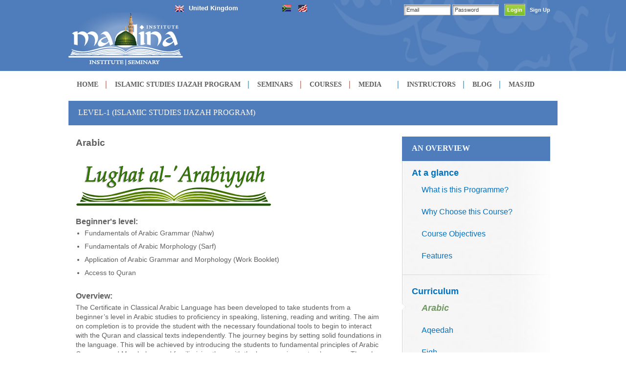

--- FILE ---
content_type: text/html; charset=utf-8
request_url: http://www.madinainstitute.org/courses/2018/09/15507/curriculum/arabic/
body_size: 10031
content:

    <!doctype html>
    <!--[if IE 9]><html xmlns:umbraco="http://umbraco.org" class="lt-ie10" lang="en" > <![endif]-->
    <html xmlns:umbraco="http://umbraco.org" class="no-js" lang="en">
    <head>
        <meta charset="utf-8">
        <meta name="viewport" content="width=device-width, initial-scale=1.0">

        <title>LEVEL-1 (ISLAMIC STUDIES IJAZAH PROGRAM)</title>

        <!-- Google Tag Manager -->
        <script>(function(w,d,s,l,i){w[l]=w[l]||[];w[l].push({'gtm.start':
        new Date().getTime(),event:'gtm.js'});var f=d.getElementsByTagName(s)[0],
        j=d.createElement(s),dl=l!='dataLayer'?'&l='+l:'';j.async=true;j.src=
        'https://www.googletagmanager.com/gtm.js?id='+i+dl;f.parentNode.insertBefore(j,f);
        })(window,document,'script','dataLayer','GTM-T5LL5BZ');</script>
        <!-- End Google Tag Manager -->


        <script src="/scripts/master.js"></script>

        <!-- If you are using CSS version, only link these 2 files, you may add app.css to use for your overrides if you like. -->
        <link rel="stylesheet" href="/css/Foundation/normalize.css">
        <link rel="stylesheet" href="/css/Foundation/foundation.css">
        <link rel="stylesheet" href="/slick/slick.css">
        <link rel="stylesheet" href="/slick/slick-theme.css">

        <link rel="stylesheet" href="/css/site_responsive.css">
        <link rel="stylesheet" href="/css/SmallScreen.css">
        <link rel="stylesheet" href="/css/MediumScreen.css">
        <link rel="stylesheet" href="/css/LargeScreen.css">
        <link rel="stylesheet" href="/css/Legacy.css">
        
        <!--[if IE]>
            <link rel="stylesheet" href="/css/IE.css" type="text/css" media="screen,projection" />  
        <![endif]-->

        <!-- If you are using the gem version, you need this only 
        <link rel="stylesheet" href="css/app.css">-->

        <script src="/scripts/vendor/jquery.js"></script>
        <script src="/scripts/vendor/modernizr.js"></script>
        <script src="/slick/slick.js"></script>

        


    </head>
    <body>
        <form method="post" action="/courses/2018/09/15507/curriculum/arabic/" id="frmMain">
<div class="aspNetHidden">
<input type="hidden" name="__VIEWSTATE" id="__VIEWSTATE" value="1mX++pju8YRKEBzLz3bsNgQxny+xfAg3Nu/[base64]/0ej+1E4Ivvlb6BjLo+CnsYRHgsSW3KExd839w8uW1KGf3trX8kD2dsqbnVzcO1te5JSdog0k0bJmCKVNj7TPFV7+TPSTQT9MHq1lFujvpDa4m6neArkoacgEEl3TgA8KPT2ITvBEi5PgvgR5m4IYJL6G4SLo1+Q30jSzMfYN1/vB/XF7QZv5IjYSEWvjyVveUu/nkfmPcJeeFz89WRZj2/UVaWssdTZ9ulF2jJaWgBA51ggZR7uY7TSgwAVntqwrgCin1iYO4NknZhIjFDVIYSS/JtM1DTlui9+TqSjEjxhLI42rzUAupZ9zwDQTbgaFymhJYuxVC5dWlYdNQJ2AhUQLUkDdZF0SNBtFbjGScUsEKrdPoRMQBDvdezikk1tQw8GuEpwOgpTG/3cu3wd8KJW5z5ZgkM6/[base64]/6ocaRhMqQCpc1/Npd1Mw7IBvJqG9Wwzjy7PuRBkNf7kTYcTJ9pVTbEu4LFxngOqsvJi2L1ppsW+6OCRBpgQi8BEWMcUBWX2OLGyGseWCTra8QvsyxRbI+MXx3qmw+tu/PQht6iGMpT9xBb4lAT7147WCfq+lEB9IwHqdbMmgKivG/DB6UMMa4qGOUe6Zf+pRgVFtRyJ2V6ZtlpW8V+HNCn3TyJJKcyUcs/mC50QvJCZQ2u20HwCYCuJoeaA6CKGWpJSQG28VKlAKBW36l5/dtnqY4N8TbMm0IK5bTfjbax2O9YVpkSSHsc56Bm0wKySNmSU/GQuakoyTXenQK6xeo9+sxdpreJ1iOOxb2HRdLOAKOtNoQkNDrq4eo43xauerF2CSNVxPHPhBOuenqcMWuTLQto073nvy/2H5v8lG37zvN1UMdtbr0YIqRNEmR6kwQEr5ZNf5zS6icZ3kxfLk8aVF4He8zJtaMJ/xiWgpnTZ3R67GwumQRZkXskRnUmFE0MIGX3zV8Az6mS1jGqrKKnFr4lMYKuEJZnHihXdQ10IMgotDLXsF7/OY11CQbHfXMDLiJ0MgZAaeYtQZWZoSj7oIw+c1+cERRNMikrilQFdeTl+cfn4FSW/1CLHn9BZOICMvk2r0ezS7WtLTt3/WOVTG9NKzupZD3/qMCgjWeNL0PoRLnYjZOVoGIXcBELIFwPuI/PCRzby3/c5xwH174p0vxW0YzQmGq3BLCYCPxz7WZgE5uQSElZ6yfTw/9fNItuKcZVEVmxxPROA6qV8Qc5cKY8CEX+ebkywWc+Aay9A+M3+huKZWYO+GmNFh2eTOv/ZHTOBx/[base64]/6yXbWNdv6J5qY5UoHUwQDK0kr6FG8Ech17BVGdTHMmxqdHac3JIQJMfAZprV++cHjxyNxy+KuYnFJZ1ZITYZKMn/A1AA6wNnFpPuSIT3p6//1hk/klyXMQN4QZfje/OPKH+Idxt1CjH5lUoKfqxyoW7ICPM9ZJZFzXusRgh2VdmfzELz/ivb3azW3qX0lEWInynwhcaTyzFT5vnaECBd9VLgYvchS7izC+p8ySPy0qCpj6gWN4wlobdPAzDpUhv4+Wy0fym3n/PXh/o0T6+Jog0w0wAsSOTbxyZZ4GCcxAZ14RUY9BbLvFytgikJtrAi2Gw/hdJyDRr4yC3f9G/SVNlCcLflOwFHSphs3i3JUdkGyKogmzK527k0D2rRmikfGzcedKiYkIK8lxwqKpj1VKOpxwn1+0pMiee+v1raVOb9MZ3uPhE3/3EPAjnIaACW3YK6T17FiS7dWNfdahl+jRE5AjkJcdlTQeUrtv2Ek2ki1N8FaCR+py4Zf9RBNOmTNjAiDiGoOZT/iiHcTuYjEXX8hBnGnZYQ5R7q+c/nO0K80Y21VbbH8OGXVCyy1zpLN0dYoSxu2AWVjNIDB5mb3mHD/dM4tkzeljCSVaBG6Pq8AKHZrmsVvy3xmijDe8IeD3uOX9tn6nIWWwk8USvaenEtHbot79D6U0Ej34XHDADkMaQbJMkWIlsWh2k7o+gDerD5oEXsTEnlCbWJQNBe6gTZbaol2aVeIGep546NjSXREGzdad3OpRHxfZq0HHFm4ZnTOEO13Zjekw7Eyn2iYp/nw09eLBfAv52BNiineTFuGulhAr0wItJ3d2RToTJgNUk47cNaTwjvDXMmbXRmQDOHGzdQaB5c1/j/t6skiakjU0aEwgmK/D8xghey8WvzS8qqB19z0mD25Y30K46WaOkzyJgDv0eS5hyF922QYzd3b84SQJhBMm+nseSd9NLgbVVHf0dw1/qGXiP1yxHV65QgRRRQXbN6Z0cKetPYoiqxYwsFprbqHboYBn/K8u0tNuLNd1DcxP3eILtVO2ExZsOZIs+de+UOoOwqWPkYmHX3xPbC/KwpjRl986K3aYjKpvwaXeQipwmdx/A+FPLSyExxXSXibYrFmP9eRkHFnp619WZf6CJA/6ft5oZK2hCNlxBedKriwwbWvfyIuasiOHp76ahHGhYp4s7DIaOniuvuZqY617UbEzmvUBaShRnwxyql3ZmO5q1FnxmJCYRZZbwDAimVhAo3OvOy4WIHU//GctxIr39g2uWs2AjKbSWaA7FPgL+Tt6TZEsYtAXmayrEmZDNA2Lf7+69fKrX9+EDsIADItu6D1BC3BRvwoiktB1H0jboJCupsEr6mB/Fo23E3mV+CevT9H07SABY7tvpt41w5cIdNnL76RIxTJLRrlynawxFPeSNGf6U+OjCH94XlMaP8DOGz1/4eUEECbfeNnd8+80M/K9kU080y9ddCBowEF+FAkzSw1OMxzMiUil8omCU3dg19tIel4NHwrL257zOgrD8xXBxuUXltuucVEZKAhfOnbA2cW1oETPkiRMCKdzr7K0o55isP1oUjB56EICgz/xy+PFpWRLh22ly8NJOsYPTqySHOJVyS/5J7nfKlZAjEW5vJqKuxYuDDYKNHyNcc2AbDlvPtqAgMXMc4ny8tJQ8QKXw/HWyiQFy1keq4pcyiET3ptbsexzopUeJ4eSwrJl83UlaPDkiJLR3cX0rUud4LRpR/5BQi48hkMe5DmREoRHYJAzOpkuXMTUFR3MoLXkG3YWZOoRxo=" />
</div>

            <header>
                <div class="header">
                    <div class="row">
                        <div class="large-4 medium-4 small-6 columns noLeftPadding">
                            <div class="logoImage">
                                <a href="/">
                                    <img data-interchange="[/images/common/logo_medium_1.png, (small)], [/images/common/logo_medium_1.png, (medium)], [/images/common/logo_1.png, (large)]" />
                                </a>
                            </div>
                        </div>                       
                        <div class="large-4 medium-4 small-6 columns noLeftPadding">
                            
<div id="headerCountryControl">    
    <div class="currentCountry"><img src="/media/1001/uk.png" alt="United Kingdom" /><span>United Kingdom</span></div>
    <div class="otherCountries">
        <div class="flagsContainer"><a href="http://www.madinainstitute.org.za" target="_blank"><img src="/media/1002/sa.png" alt="South Africa" /></a><a href="https://www.madinainstitute.com" target="_blank"><img src="/media/1773/usa.jpg" alt="United States" /></a></div>        
        <div class="hoverLabel"></div>
    </div>    
</div>

                        </div>
                        <div class="large-4 medium-4 hide-for-small-only columns">
                            
<div class="headerLoginContainer">        
    <div id="ContentPlaceHolderDefault_HeaderLoginControl_3_loggedOutPanel" class="loggedOutPanel">
	
        <input name="ctl00$ctl00$ctl00$ContentPlaceHolderDefault$HeaderLoginControl_3$txtUsername" type="text" value="Email" id="ContentPlaceHolderDefault_HeaderLoginControl_3_txtUsername" title="Email" class="username" />    
        <input name="ctl00$ctl00$ctl00$ContentPlaceHolderDefault$HeaderLoginControl_3$txtPassword" type="text" value="Password" id="ContentPlaceHolderDefault_HeaderLoginControl_3_txtPassword" title="Password" class="password" />    
        <input name="ctl00$ctl00$ctl00$ContentPlaceHolderDefault$HeaderLoginControl_3$txtPasswordHash" type="password" id="ContentPlaceHolderDefault_HeaderLoginControl_3_txtPasswordHash" class="passwordHash" />    
        <input type="submit" name="ctl00$ctl00$ctl00$ContentPlaceHolderDefault$HeaderLoginControl_3$btnLogin" value="Login" id="ContentPlaceHolderDefault_HeaderLoginControl_3_btnLogin" class="btnLogin" />    
        <a class="signUp" href="/login">Sign Up</a>
    
</div>
        
</div>	
                        </div>
                    </div>
                </div>
            </header>
            
<div class="contain-to-grid">
    <nav class="top-bar" data-topbar>
        <ul class="title-area">
            <li class="name"></li>
            <!-- Remove the class "menu-icon" to get rid of menu icon. Take out "Menu" to just have icon alone -->
            <li class="toggle-topbar menu-icon"><a href="#"><span>Menu</span></a></li>
        </ul>

        <section class="top-bar-section">
            <!-- Left Nav Section -->
            <ul class="left">
                <li><a title="HOME" href="/">HOME</a></li><li><a title="ISLAMIC STUDIES IJAZAH PROGRAM" href="/courses/course-catalog/islamic-studies-ijazah-program/">ISLAMIC STUDIES IJAZAH PROGRAM</a></li><li><a title="SEMINARS" href="/seminars/">SEMINARS</a></li><li><a title="COURSES" href="/courses/">COURSES</a></li><li class="has-dropdown"><a title="MEDIA" href="/media/lectures/">MEDIA</a><ul class="dropdown"><li><a title="LECTURES" href="/media/lectures/">LECTURES</a></li><li><a title="COURSES" href="/media/courses/">COURSES</a></li></ul></li><li><a title="INSTRUCTORS" href="/instructors/">INSTRUCTORS</a></li><li><a title="BLOG" href="/blog/">BLOG</a></li><li><a title="MASJID" href="/courses/2016/02/">MASJID</a></li>
                
            </ul>
        </section>
    </nav>
</div>
            <div style="clear: both"></div>
            <div id="mainContent">
                <div class=''>
                    
    <section class="upcomingIntensiveDetailsPage">        
        
<div class="row">
    <h1>LEVEL-1 (ISLAMIC STUDIES IJAZAH PROGRAM)</h1>
</div>
<div class="row">
    <div class="large-8 medium-8 small-12 columns">    
        <div class="content">            
            <h2>Arabic</h2>
            <p><img style="width: 400px; height: 95px;" alt="Arabic" src="/media/1864/arabic-course-icon.png?width=400&amp;height=95" rel="1687" /></p>
<p style="font-size: 1rem; margin-bottom: 5px;"><strong>Beginner's level:</strong></p>
<ul>
<li>Fundamentals of Arabic Grammar (Nahw)</li>
<li>Fundamentals of Arabic Morphology (Sarf)</li>
<li>Application of Arabic Grammar and Morphology (Work Booklet)</li>
<li>Access to Quran</li>
</ul>
<p style="font-size: 1rem; margin-bottom: 5px;"><strong>Overview:</strong></p>
<p>The Certificate in Classical Arabic Language has been developed to take students from a beginner’s level in Arabic studies to proficiency in speaking, listening, reading and writing. The aim on completion is to provide the student with the necessary foundational tools to begin to interact with the Quran and classical texts independently. The journey begins by setting solid foundations in the language. This will be achieved by introducing the students to fundamental principles of Arabic Grammar and Morphology and familiarizing them with the language in a natural manner. The rules of Arabic Grammar will be taught first, followed by Arabic Morphology and application of rules using our work booklet.</p>
<p style="font-size: 1rem; margin-bottom: 5px;"><strong>Learning Outcomes:</strong></p>
<p>Upon successful completion of this level, students should be able to:</p>
<ul>
<li>Have a good understanding of the structure of the Arabic language</li>
<li>Differentiate between a noun, verb and a particle</li>
<li>Identify the components of sentences</li>
<li>Demonstrate a good understanding of the fundamentals of Arabic Grammar</li>
<li>Articulate and identify the 10 Forms</li>
<li>Use an Arabic dictionary</li>
<li>Begin to interact with the Quran at a basic level, independently</li>
</ul>
<p style="font-size: 1rem; margin-bottom: 5px;"><strong>Textbooks Slated:</strong></p>
<ul>
<li><strong><strong>Arabic Level-1 </strong></strong>(<strong><strong>Module Code: </strong></strong>ARB - 101<strong><strong>)</strong></strong></li>
<li><strong>Arabic Level-1 Work Booklet </strong>(<strong>Module Code: </strong>ARB - 101<strong>)</strong></li>
<li><strong>Selected Surahs of the Quran</strong></li>
</ul>
        </div>
    </div>
    <div class="large-4 medium-4 small-12 columns">
        <div class="miPanel">
            <div class="row">
                <div class="large-12 columns">                    
                    <h2 class="sectionHeading">AN OVERVIEW</h2>
                </div>
            </div>
            <div class="panelContentContainer">
                <div class="row">
                    <div class="large-12 medium-12 small-12 columns">
                        <ul>
                            <li><div class="container"><a title="At a glance" href="/courses/2018/09/15507/at-a-glance/">At a glance</a><ul><li><a title="What is this Programme?" href="/courses/2018/09/15507/at-a-glance/what-is-this-programme/">What is this Programme?</a></li></ul><ul><li><a title="Why Choose this Course?" href="/courses/2018/09/15507/at-a-glance/why-choose-this-course/">Why Choose this Course?</a></li></ul><ul><li><a title="Course Objectives" href="/courses/2018/09/15507/at-a-glance/course-objectives/">Course Objectives</a></li></ul><ul><li><a title="Features" href="/courses/2018/09/15507/at-a-glance/features/">Features</a></li></ul></div></li><li><div class="container"><a title="Curriculum" href="/courses/2018/09/15507/curriculum/">Curriculum</a><ul><li class="active"><a title="Arabic" class="active" href="/courses/2018/09/15507/curriculum/arabic/">Arabic</a></li></ul><ul><li><a title="Aqeedah" href="/courses/2018/09/15507/curriculum/aqeedah/">Aqeedah</a></li></ul><ul><li><a title="Fiqh" href="/courses/2018/09/15507/curriculum/fiqh/">Fiqh</a></li></ul><ul><li><a title="Seerah" href="/courses/2018/09/15507/curriculum/seerah/">Seerah</a></li></ul><ul><li><a title="Tafseer" href="/courses/2018/09/15507/curriculum/tafseer/">Tafseer</a></li></ul><ul><li><a title="Tajweed" href="/courses/2018/09/15507/curriculum/tajweed/">Tajweed</a></li></ul><ul><li><a title="Principles of Hadith" href="/courses/2018/09/15507/curriculum/principles-of-hadith/">Principles of Hadith</a></li></ul><ul><li><a title="Usul-ul-Fiqh" href="/courses/2018/09/15507/curriculum/usul-ul-fiqh/">Usul-ul-Fiqh</a></li></ul><ul><li><a title="History" href="/courses/2018/09/15507/curriculum/history/">History</a></li></ul><ul><li><a title="Spirituality" href="/courses/2018/09/15507/curriculum/spirituality/">Spirituality</a></li></ul></div></li><li><div class="container"><a title="Instructors" href="/courses/2018/09/15507/instructors/">Instructors</a></div></li><li><div class="container"><a title="Schedule" href="/courses/2018/09/15507/schedule/">Schedule</a></div></li><li><div class="container"><a title="Tuition Fees" href="/courses/2018/09/15507/tuition-fees/">Tuition Fees</a><ul><li><a title="Financial Aid" href="/courses/2018/09/15507/tuition-fees/financial-aid/">Financial Aid</a></li></ul></div></li><li><div class="container"><a title="Admissions" href="/courses/2018/09/15507/admissions/">Admissions</a></div></li>                                                    
                        </ul>
                    </div>
                </div>
            </div>
        </div>    
    </div>
</div>
    </section>

                </div>
            </div>
            <footer>
                
<div class="footer">
    <div class="row">
        <div class="large-8 medium-8 small-12 columns">
            <div class="row">
                <div class="large-3 medium-3 small-6 columns links">
                    <ul>
                        <li><a href="/Courses">Courses</a></li>
                        <li><a href="/courses/2015/09/1641/at-a-glance/">One Year Intensive</a></li>                        
                        <li><a href="/Seminars">Seminars</a></li>
                        <li><a href="/About">About</a></li>
                        <li><a href="/Contact">Contact</a></li>
                        <li><a href="/Blog">Blog</a></li>
                    </ul>
                </div>
                <div class="large-3 medium-3 small-6 columns links">
                    <ul>
                        <li><a href="/Instructors">Instructors</a></li>
                        <li><a href="/about/frequently-asked-questions/">FAQ's</a></li>                        
                        <li><a href="/Login">Login</a></li>
                        <li><a href="/login/reset-password">Forgot Password</a></li>
                    </ul>
                </div>
                
<div class="large-6 medium-6 small-12 columns signUp">
    <div class="subscribe">
        <h2 class="signUpHeader">SIGN UP FOR UPDATES</h2>        
        <div id="pnlName">
	            
            <input name="ctl00$ctl00$ctl00$ContentPlaceHolderDefault$Footer_6$Subscribe_7$txtName" type="text" value="Name" id="txtName" title="Name" class="inputText" />
        
</div>
        <div id="txtNameError" class="errorLabel">

</div>        
        <div id="pnlEmail">
	            
            <input name="ctl00$ctl00$ctl00$ContentPlaceHolderDefault$Footer_6$Subscribe_7$txtEmail" type="text" value="Email Address" id="txtEmail" title="Email Address" class="inputText" />
        
</div>
        <div id="txtEmailError" class="errorLabel">

</div>
        <div>                        
            <input type="submit" name="ctl00$ctl00$ctl00$ContentPlaceHolderDefault$Footer_6$Subscribe_7$btnSubscribe" value="Submit" id="btnSubscribe" class="btnSignUp" style="width:100px;" />            
            <div>
                
            </div>
        </div>
    </div>
    <div class="subscribePopupOverlayBack"></div>
    <div class="subscribePopup">
        <div class="title">Subscription</div>
        <div class="clear"></div>
        <div class="content">
            <img src="/images/greenTick.png" />
            <span class="message"></span>
            <div class="clear"></div>
            <a class="closeSubscribePopup" id="closeSubscribePopup">Close</a>
        </div>
    </div>
</div>
<script type="text/javascript">
    $(document).ready(function () {
        initialiseSubscribePanelFunctions();
    });
    </script>

                
            </div>
        </div>
        <div class="large-4 medium-4 small-12 columns contactUs">
            <h2 class="contactUsHeader">CONTACT US</h2>
            <div class="contactUsPadding">
                <div class="row">
                    <div class="large-6 medium-6 small-6 column firstColumn">
                        <span class="contactUsContentHeading">CAMPUS ADDRESS:</span><br />
                        <p>MADINA INSTITUTE UK</p>
<p>Unit 2-3 Mount Pleasant Business Centre</p>
<p>Jackson Street</p>
<p></p>
<p></p>
                    </div>
                    <div class="large-6 medium-6 small-6 column">
                        <p> </p>
<p>Oldham</p>
<p>OL4 1HH</p>
<p>Manchester, United Kingdow</p>
<p>Mobile (+44) 7796 176596</p>
<p> </p>
                    </div>
                </div>
                <div class="row">
                    <div class="large-12 medium-12 small-12 columns emailAddress">
                        <span class="contactUsContentHeading">EMAIL: </span>
                        uk@madinainstitute.org
                    </div>
                </div>
                <div class="row">
                    <div class="large-12 medium-12 small-12 columns followUs">
                        <div class="contactUsContentHeading">FOLLOW US:</div>
                        <a id="ContentPlaceHolderDefault_Footer_6_fbLink" href="https://www.facebook.com/MadinaInstituteUK" target="_blank">
                            <img src="/images/common/facebook-icon.png" alt="facebook" title="facebook" />
                        </a>
                        <a id="ContentPlaceHolderDefault_Footer_6_twitterLink" href="https://twitter.com/MadinaInstitute" target="_blank">
                            <img src="/images/common/twitter-icon.png" alt="twitter" title="twitter" />
                        </a>
                    </div>
                </div>
            </div>
        </div>
    </div>
    <div class="row">
        <div class="large-12 columns copyright">
            © Copyright Madina Institute 2015. All rights Reserved. Website designed by peter-gould.com.
        </div>
    </div>
</div>

            </footer>
            <script src="/scripts/Foundation/foundation.min.js"></script>
                <script>
                    $(document).foundation();

                    // Wait for the page and all the DOM to be fully loaded
                    $('document').ready(function () {
                        initialiseMasterPageFunctions();
                    });
            </script>
            


        
<div class="aspNetHidden">

	<input type="hidden" name="__VIEWSTATEGENERATOR" id="__VIEWSTATEGENERATOR" value="CA0B0334" />
</div></form>
    </body>
    </html>


--- FILE ---
content_type: text/css
request_url: http://www.madinainstitute.org/css/site_responsive.css
body_size: 11676
content:
body
{
    color:#5D5D5D;
    line-height:1.2rem;
    font-size:0.9rem;    
}

ul, p
{
    font-size:0.9rem;
    color:#5D5D5D;
    line-height:1.2rem;
}

ul
{    
    list-style-position:outside
}

ul li
{
    padding-bottom:0.5rem
}

header .header {   
    width:100%;
    height:145px;
    max-width:100%;
    padding:0 0 15px 0;    
    background-color:#4f7cba;
    position:relative;
    background:#4f7cba url('../images/common/Calligraphy.png') no-repeat right bottom;
    
}

.logoImage
{
    padding-top:25px;    
    float:left;
}
header .header .caligraphyImage
{    
    position:fixed;
    right:0px;
    top:0px;
}

header .header div.headerLoginContainer
{
  float:right;
  margin:8px 0px 0 0;
}
header .header div.headerLoginContainer input
{
    display:inline-block;
    height:auto
}

header .header div.headerLoginContainer .username,
header .header div.headerLoginContainer .password,
header .header div.headerLoginContainer .passwordHash
{
  font-size:11px;
  padding:4px;
  margin:0px;
  width:95px;
  background:url('/images/header_login_text_bg.jpg') no-repeat;
  border-color:#ccc;
}

header .header div.headerLoginContainer .passwordHash
{
    display:none;
}

header .header div.headerLoginContainer .btnLogin
{
  font-size:11px;  
  margin:0 5px 0 7px;
  background:url('/images/loginBtn.png');  
  padding:5px;
  color:#fff;
  font-weight:bold;
  border:1px solid #ccc;  
  cursor:pointer;
}

header .header div.headerLoginContainer .headerLoggedIn 
{
    background:url('/images/loginBtn.png') no-repeat;  
    width:237px;
    height:31px;    
}

header .header div.headerLoginContainer .headerLoggedIn .btnMyAccount
{
    width:123px;
    height:31px;
    background:none;    
    border:none;
    color:White;
    font-size:0.7em;    
    padding-left:20px;
    background:url("/images/account.png") no-repeat 12px 10px;
    cursor:pointer;
}

header .header div.headerLoginContainer .headerLoggedIn .btnLogout
{
    width:90px;
    height:31px;    
    margin-left:7px;
    background:none;
    border:none;
    color:White;    
    font-size:0.7em;
    padding-left:20px;
    background:url("/images/lock.png") no-repeat 12px 8px;
    cursor:pointer;
}

header .header div.headerLoginContainer a.signUp
{
    font-weight:bold;
    color:#fff;
    text-decoration:none;
    font-size:0.7rem;    
}

header .header div.headerLoginContainer a.signUp:hover
{
    text-decoration:underline
}

div#headerCountryControl {	
	float:left;
    margin-left:-125px
}

div#headerCountryControl div.currentCountry
{
	font-size: 0.9em;
	color: white;
	font-weight: bold;
	padding: 7px 10px 0px 0px;
	cursor:pointer;
    float:left
}

div#headerCountryControl div.currentCountry img
{	
	padding: 0px 10px;
}

div#headerCountryControl .otherCountries {	
	float:left;
    padding-right:5px;
    padding-left:80px;
    min-width:126px;
}

div#headerCountryControl .otherCountries .flagsContainer img
{
	padding:10px 15px 10px 0px;
}

div#headerCountryControl .otherCountries .hoverLabel {	
	padding-top:15px;
    font-size:0.8rem;
    color:#fff;
    text-align:center;
    font-weight:bold;
    display:none;
    clear:both
}

/** Removes black background on menu bar **/
.contain-to-grid 
{
    background: none;
}

/** Changes background color, height and margin of the border **/
.top-bar {
    background: none;
    height: 50px;    
    margin-bottom: 0;
    padding:5px 0 10px 0px;    
}

/** Removes black background on menu bar **/
.top-bar-section ul
{
    background: none;    
}

/** Removes black background on menu item **/
.top-bar-section li a:not(.button) { 
    font-weight:bold;
    font-size:0.9rem;        
    padding:0 20px;
    font-family:'Times New Roman';
    background-color:#fff;
    color:#5D5D5D;                
}

.top-bar-section li:not(:last-child) a:not(.button) {
    background: #fff url('../images/Homepage/line.png') no-repeat right 15px;
    background-color:#fff
}

.top-bar-section li:last-child a:not(.button) {
       background-color:#fff
}

.top-bar-section li:not(:last-child) a:not(.button):hover {
    background: #fff url('../images/Homepage/line.png') no-repeat right 15px;
    background-color:#fff;
    color:#5D5D5D;}

.top-bar-section li:last-child a:not(.button):hover {
    background-color:#fff;
    color:#5D5D5D;   
}

.top-bar-section li a:not(.button):hover {     
    text-decoration:underline;
    background-color:#4f7cba
}

.top-bar-section li.has-dropdown ul.dropdown li
{    
    padding-bottom:0px !important;
    padding-left:10px;
    padding-right:10px;             
}

.top-bar-section li.has-dropdown ul.dropdown li a
{
    padding:7px
}

.top-bar-section li:not(.has-form) a:not(.button)
{
    padding:0 17px;
}

.footer
{
    background-color:#5D5D5D;
    height:auto;
    margin-top:20px;
    padding:20px 0 30px 0;
    color:#fff;
}

.footer .links li
{
    text-align:center;
    padding:5px 0
}

.footer .links li:first-child
{    
    padding-top:10px;
}

.footer .links a
{
    color:#fff;    
}

.footer .links a:hover
{
    color:#90add4;    
    font-weight:bold;
    text-decoration:underline
}

.footer .signUp .subscribe .signUpHeader
{
    background-color:#4f7cba;
    color:#fff;
    font-family:'Times New Roman';    
    font-size:0.8rem;
    padding:10px 10px 10px 15px;
}

.footer .signUp .subscribe input
{
    font-style:italic;
    font-size:0.7rem;
    padding-left:15px;
    margin:0px 0px 4px 0px;
    height:30px;    
}

.footer .signUp .subscribe .btnSignUp
{
    color:#4f7cba;
    padding-left:5px;
    height:30px;  
    float:right;
    font-style:normal;
    font-weight:bold;  
    width:70px !important;
    background-color:#E0E0E0;
    border:none;
}

.footer .signUp .subscribe .btnSignUp:hover
{    
    border:1px solid #4f7cba;
    background-color:#C6C6C6
}

.footer .signUp .subscribe .error .inputText
{
    border-color:Red;
}

.footer .signUp .subscribe .errorLabel
{    
    color:Red;
    font-size:0.9em;        
}

.subscribePopupOverlayBack          
{
    position: absolute;         
    top: 0px;         
    left: 0px;         
    width: 100%;         
    height: 100%;         
    background: #666;         
    -khtml-opacity: .6;         
    -moz-opacity: .6;         
    -ms-filter: "alpha(opacity=60)";         
    filter: alpha(opacity=60);         
    opacity: .6;         
    z-index: 999999;         
    display: none;
} 

.subscribePopup          
{
    position: absolute;         
    top: 40%;         
    left: 50%;         
    width: 310px;         
    margin-left: -155px;         
    z-index: 9999991;         
    display: none;       
} 

.subscribePopup .title     
{
    background-color:#4f7cba;    
    width:330px;    
    height:50px;    
    display:block;    
    padding:13px 10px 5px 10px;
    color:#fff;    
    font-size:20px;    
    font-weight:bold    
} 

.subscribePopup .content        
{
    background-color:#fff;    
    width:330px;    
    height:150px;    
    display:block;    
    padding:10px; 
    font-size:1.1em;           
} 

.subscribePopup .content img
{
    float:left;
    padding-right:10px;
}

.subscribePopup .content .message
{
    font-weight:bold;
    font-size:1em;
    line-height:1.4em;
    color:#666;
}

.subscribePopup .content a.closeSubscribePopup    
{ 
    margin-top:55px;    
    width:52px;
    display: block;
	padding: 5px 5px;
	background-color: #709862;
	color: white;
	text-decoration:none;
	border-radius:4px;
	-moz-border-radius: 4px;
	-webkit-border-radius: 4px;
	text-align: center;
	line-height: normal;
	font-size:0.8em;
	float:right;
	cursor:pointer;	
}

.footer .contactUs,
.footer .contactUs p
{
    font-size:0.6rem;  
    color:#e1dede;  
    line-height:1rem;
}

.footer .contactUs p
{
    margin:0px;
}

.footer .contactUs .contactUsContentHeading
{
    font-weight:bold;
    color:#fff;
}

.footer .contactUs .emailAddress
{
    padding-top:10px;
}

.footer .contactUs .followUs
{
    padding-top:20px;
}

.footer .contactUs .followUs img
{
    width:30px;
    height:25px;
    padding-right:2px;
}

.footer .contactUs .firstColumn
{
    padding-right:0px;
}

.footer .contactUs .contactUsPadding
{
    padding-left:15px; 
    padding-top:5px;   
}

.footer .contactUs .contactUsHeader
{
    background-color:#4f7cba;
    color:#fff;
    font-family:'Times New Roman';    
    font-size:0.8rem;
    padding:10px 10px 10px 15px;
}

.footer .copyright
{
    font-size:0.6rem;  
    color:#e1dede;  
    line-height:1rem;
    margin-top:-10px;
    width:500px;
}

/*General Styles*/

#mainContent h1
{
    background-color:#4f7cba;
    font-size:1rem;
    color:#fff;
    padding:13px 10px 15px 20px;
    font-family:'Minion Pro';    	
	text-transform: uppercase;    
	margin-bottom:20px;	
    height:50px;
}

h2
{
    color:#5D5D5D
}

.clear
{
    clear:both
}

.floatRight
{
    float:right
}

.miPanel h2.sectionHeading
{
    background-color:#4f7cba;
    font-size:1rem;
    color:#fff;
    padding:13px 10px 10px 20px;
    font-family:'Times New Roman';
    height:50px;            
}

.miPanel h3
{
    font-size:0.9rem;
    color:#5D5D5D;
    font-weight:bold
}

.miPanel h3 a
{
    font-size:0.9rem;
    color:#5D5D5D;
    font-weight:bold
}

.miPanel h3 a:hover
{
    text-decoration:underline
}

.miPanel .panelContentContainer
{
    padding:7px 15px 15px 20px
}

.panelDivider
{
    border:#e2e1e0 solid 2px;
    margin-top:13px;
    margin-bottom:13px;
}

.panelButton a.button
{
    background-color:#4f7cba;
    height:40px;   
    width:100%;    
    padding-top:0.6rem;
    font-size:0.9rem;
    font-weight:bold;
    color:#fff;    
}

.panelButton .button:hover
{
    color:#fff;
    background-color:#90add4
}

/* Our Instructors Side Panel*/

.ourInstructorsPanel
{
    font-size:0.7rem;
    line-height:0.9rem;    
}

.ourInstructorsPanel .image
{
    padding-right:0px;
    padding-left:0.5rem;    
}

.ourInstructorsPanel .image img
{
    border-radius:5px;
    border:2px solid #e2e1e0;
}

.ourInstructorsPanel .image img:hover {                
    border:2px solid #5D5D5D;
}

.ourInstructorsPanel .content
{
    padding-top:4px;
}

.ourInstructorsPanel .columns.noLeftPadding
{
    padding-left:0px;
}

.ourInstructorsPanel a.link
{
    display:block;
    font-weight:bold;
    padding-top:5px;
    color:#5D5D5D;
    float:right;
    font-size:0.7rem
}

.ourInstructorsPanel a.link:hover
{
    text-decoration:underline;
}

.ourInstructorsPanel h3.title a
{
    display:block;
    font-size:0.9rem;
    color:#4f7cba;
    font-weight:bold;    
}

.ourInstructorsPanel h3.title
{
    margin:0
}

.ourInstructorsPanel h3.title a:hover
{
    text-decoration:underline;
}

.ourInstructorsPanel .name
{
    font-weight:bold
}

/*Upcoming Seminars Side Panel*/

.upcomingSeminarsPanel
{
    font-size:0.7rem;
    line-height:0.9rem;    
}

.upcomingSeminarsPanel .image
{
    padding-right:0px;
    padding-left:0.5rem;        
}

.upcomingSeminarsPanel .image img
{    
    border:2px solid #e2e1e0;
}

.upcomingSeminarsPanel .image img:hover {                
    border:2px solid #5D5D5D;
}

.upcomingSeminarsPanel .content
{
    padding-top:4px;
}

.upcomingSeminarsPanel h3
{
    margin:0
}

.upcomingSeminarsPanel h3 a
{
    display:block;    
    font-weight:bold;    
    line-height:1rem;
}

.upcomingSeminarsPanel h3 a:hover
{
    text-decoration:underline;
}

.upcomingSeminarsPanel .seminarTitle
{
    color:#4f7cba;
    display:block;
}

.upcomingSeminarsPanel .accurateSeminarTitle
{
    color:#5D5D5D;
    display:block;
    font-size:0.8rem;    
}

.upcomingSeminarsPanel .location
{
    margin-top:4px;
}

.upcomingSeminarsPanel .location img.flag {
    padding-right: 10px;
    vertical-align: middle;
    padding-bottom: 4px;    
}

.upcomingSeminarsPanel .location span {
    font-weight:bold;
    font-size:0.8rem;   
    color:#709862 
}

.upcomingSeminarsPanel .date {
    padding-top:4px;    
    color:#000
}

.upcomingSeminarsPanel a.link
{
    display:block;
    font-weight:bold;    
    color:#5D5D5D;
    float:right;
    font-size:0.7rem
}

.upcomingSeminarsPanel a.link:hover
{
    text-decoration:underline;
}

.upcomingSeminarsPanel.noUpcomingSeminars
{
    padding:10px 15px 18px 10px;
    background-color:#ffc;
    font-style:italic;
    font-size:0.8rem;
    border:1px solid #eee;
    text-align:center;        
}

.upcomingSeminarsPanel.noUpcomingSeminars img
{
    width:29px;
    padding-right:10px;
}

.noUpcomingSeminarsMessage
{
    font-style:italic;
    font-size:0.9rem;
}

/*Homepage Styles*/

.topMenuImages {
    padding:10px 0px 0px;    
}

/*
.topMenuImages img{
    border:4px solid #fff;
}
*/
.topMenuImages img:hover {
    border:4px solid #5D5D5D;
}

.topMenuImages a
{
    display: inline-block;
    position: relative;
}

.topMenuImages a h2
{
    background-color: rgba(0, 0, 0, 0.5);    
    position: absolute;
    bottom: -8px;
    left: 0px;
    font-size: 1rem;
    width: 100%;
    color: #fff;
    font-weight: bold;    
    clear: both;
    height:50px;    
    font-family:'Times New Roman';
    text-align:center;    
    padding-top:14px;
}


.homepage .miPanel .featureImage
{
    float:right
}

.homepage .contentContainer
{
    padding:15px 15px 15px 20px;
}


.homepage .miPanel .contentContainer .feature
{
    padding-top:5px;
}

.homepage .miPanel .contentContainer .feature a
{
    color:#5D5D5D;
    font-weight:bold;
}

.homepage .miPanel .contentContainer .feature a:hover
{
    color:#4f7cba;
    font-weight:bold;
    text-decoration:underline
}

.homepage ul.latestNewsList
{
    margin-left:0px;
}

.homepage ul.latestNewsList li
{    
    background:url('../Images/HomePage/newsItemIcon.png');
    background-repeat:no-repeat;    
    list-style-type:none;
    padding-left:24px;
    background-position-y:6px;
    line-height:1.8rem    
}

.homepage ul.latestNewsList li a
{
    color:#5D5D5D;
    font-weight:bold;
}

.homepage ul.latestNewsList li a:hover
{
    color:#4f7cba;
    font-weight:bold;
    text-decoration:underline
}

.homepage .videoSection
{
    background-color:#4f7cba;    
    background:#4f7cba url('../images/Homepage/Calligraphy.png') no-repeat right bottom;    
    text-align:center
}

.homepage .videoSection .leftBackgroundImage
{    
    background:url('../images/Homepage/Calligraphy2.png') no-repeat left bottom;
    height:auto;
    padding-top:20px;    
    padding-bottom:15px;
}

.homepage .videoSection .leftBackgroundImage .iframe iframe {
    width: 95%;
    height: 377px;    
}

.homepage .videoSection .iframe p
{
    margin:0px;
}

.homepage .aboutUsSection
{
    padding-top:40px;
}

.homepage .aboutUsSection p
{
    font-size:0.9rem;
    color:#fff;
    font-family:'Times New Roman';
    margin-bottom:0.7rem;
    font-weight:bold

}

.homepage .aboutUsSection h2
{
    font-size:0.8rem;
    color:#fff;
    font-family:'Times New Roman';
    font-weight:bold
}

.homepage .otherMainFeatureHeading
{
    font-size:1rem !important; 
    margin-top:0px;
    padding-bottom:10px;
}

.homepage .otherMainFeatureHeading a
{
    font-size:1rem !important; 
}

.homepage .otherMainFeatureContent p
{
    color: #5D5D5D;
    line-height: 1.2rem;
    font-size: 0.9rem;
    margin-bottom:0.7rem;
}

.homepage .otherMainFeatureContent span.readMore
{
    display:block;
    float:right;
}

.homepage .imageFloatLeft {
    float: left;
    padding-right: 20px;
    margin: 0;
}

.homepage .readMore a
{
    color:#5D5D5D;
    font-weight:bold;
}

.homepage .readMore a:hover
{
    color:#4f7cba;
    font-weight:bold;
    text-decoration:underline
}

.homepage .upcomingSeminarsPanelButton .panelButton a.button
{
    width:120px;
    float:left;
    margin-bottom:5px;
}

.homepage .upcomingSeminarsPanelButton .panelButton select
{
    border:none;
    background-color:#e1e1e3;
    width:auto;
    color: #4f7cba;
    font-size:0.8rem;
    font-weight:bold;
    padding:0 10px 0 10px;
    height:25px;
    background:#e1e1e3 url('../images/common/blueArrowSelect.png') no-repeat 80px 8px;
    width:100px;
    margin-top:7px;
    float:right

}
/*END of Homepage Styles*/

/*Instructors Listing Page Styles*/

.instructorsListingPage .instructorsContainer
{
    text-align:center
}

.instructorsListingPage .instructorsContainer  .instructorsListingDropDown
{
    padding-left: 25px;
    padding-top: 10px;
    padding-bottom:15px;
    clear: both;
    text-align:left
}

.instructorsListingPage .instructorsContainer  .instructorsListingDropDown span
{
    font-size: 0.9rem;
    padding-right: 10px;
    font-weight: bold;
    color: #4f7cba;
}

.instructorsListingPage .instructorsContainer  .instructorsListingDropDown select, 
.instructorsListingPage .instructorsContainer  .instructorsListingDropDown select:focus, 
.instructorsListingPage .instructorsContainer  .instructorsListingDropDown select:active {
    border: none;
    background-color: #e1e1e3;
    width: auto;
    color: #4f7cba;
    font-size: 0.8rem;
    font-weight: bold;
    padding: 0 35px 0 20px;
    height: 25px;
    background: #e1e1e3 url('../images/common/blueArrowSelect.png') no-repeat 88px 8px;
}

.instructorsListingPage .instructorsContainer ul
{
    margin:0px;
}

.instructorsListingPage li
{
    padding-top:10px;
    padding-bottom:110px;    
}

.instructorsListingPage li:hover
{
    background:linear-gradient(#eee,#fff);
    
}

.instructorsListingPage .instructorsContainer .imageContainer
{
    display:inline-block;
    padding:7px;
    border:6px solid #eee;
    border-radius:5px;    
    position:relative    
}

.instructorsListingPage .instructorsContainer .imageContainer a
{
    display:inline-block;    
    position:relative
}

.instructorsListingPage .instructorsContainer .imageContainer h2
{
    background-color:#4f7cba;
    opacity:0.8;
    position:absolute;
    bottom:-9px;
    left:0px;
    font-size:1rem;
    width:100%;
    color:#fff;
    font-weight:bold;
    padding:3px;
    clear:both
}

.instructorsListingPage .instructorsContainer .imageContainer h2:hover
{            
    text-decoration:underline;
}

.instructorsListingPage .instructorsContainer .imageContainer .introduction
{
    position:absolute;
    bottom:-70px;
    left:0px;
    color:#656565;    
    text-align:left;    
    font-size:0.8rem;
    padding-left:7px;
    padding-right:7px;
}

.instructorsListingPage .instructorsContainer .view
{
    color: #5D5D5D;
    height: 30px;        
    font-weight: bold;
    width: 60px !important;
    background-color: #E0E0E0;
    border: none;        
    position:absolute;
    right:0px;
    bottom:-93px;            
}

.instructorsListingPage .instructorsContainer .view:hover
{    
    background-color: #EEE;            
}

/*END of Instructors Listing Page Styles*/


/*Instructors Page Styles*/
.instructorsPage h2.subTitle
{
    color: #5D5D5D;
    font-weight: bold;
    font-size:1.2rem;
}

.instructorsPage .biography{
    padding:0px 10px 0px 20px;
}

.instructorsPage .biography p{
    font-size:0.9rem;
    margin-bottom:0.9rem;
}

.instructorsPage .miPanel.seminarsWithInstructorPanel h2.sectionHeading
{
    height:97px;
}

.instructorsPage .miPanel.seminarsWithInstructorPanel .noUpcomingSeminars
{
    padding:10px 15px 18px 10px;
    background-color:#ffc;
    font-style:italic;
    font-size:0.8rem;
    border:1px solid #eee;
    text-align:center;        
}

.instructorsPage .miPanel.seminarsWithInstructorPanel .noUpcomingSeminars img
{
    width:29px;
    padding-right:10px;
}
/*END of Instructors Page Styles*/

/*Blog Page Styles*/
.blogPage .mainContentContainer .content .postedDate
{
    margin-top:20px;
    font-size:0.7rem;        
}

.blogPage.singlePost .mainContentContainer .content .postedDate
{
    margin-top:10px;
    margin-bottom:10px;
}

.blogPage .mainContentContainer .content .postedDate span
{
    text-decoration:underline;
    font-weight:bold;
    color:#656565;
    font-size:0.7rem;    
}

.blogPage .mainContentContainer .content .postedByInstructor span
{
    color:#000;
    font-weight:bold;
}

.blogPage .mainContentContainer .content .postedByInstructor a
{
    color:#4f7cba !important;
}

.blogPage .mainContentContainer .content .postedByInstructor a:hover
{
    color:#000 !important;
}

.blogPage .mainContentContainer .content .post
{
    padding:10px 10px 55px 20px;   
    background: -webkit-linear-gradient(#e2e1e0, #fff); /* For Safari 5.1 to 6.0 */
    background: -o-linear-gradient(#e2e1e0, #fff); /* For Opera 11.1 to 12.0 */
    background: -moz-linear-gradient(#e2e1e0, #fff); /* For Firefox 3.6 to 15 */
    background: linear-gradient(#e2e1e0, #fff); /* Standard syntax */
    background-size:50px;
    background-repeat:repeat-x;
}

.blogPage.monthly .mainContentContainer .content .post
{
    background-size:200px;
}

.blogPage.singlePost .mainContentContainer .content .post
{
    background:none;
    padding-top:0px;
}

.blogPage .mainContentContainer .content .post h2,
.blogPage .mainContentContainer .content .post a h2
{
    color:#5D5D5D;
    font-weight:bold;
    font-size:1.2rem;
    margin-bottom:0px;    
}

.blogPage .mainContentContainer .content .post a h2:hover
{
    color:#4f7cba;    
}

.blogPage .mainContentContainer .content .post h3
{
    color:#5D5D5D;    
    font-size:1rem;
    font-style:italic
}

.blogPage .mainContentContainer .content .post a
{	
	COLOR: #0079AC;	
	FONT-WEIGHT: bold;
	TEXT-DECORATION: none;
}

.blogPage .mainContentContainer .content .post ul
{
	list-style-position: inside;
	margin-left:20px;
	list-style-type: disc;	
}

.blogPage .secondaryContentContainer .miPanel ul li
{
    padding-bottom:5px;
    list-style-type:square
}

.blogPage .secondaryContentContainer .miPanel ul li a
{
    color:#0070c0;    
    line-height:1.4rem;
}

.blogPage .secondaryContentContainer .miPanel ul li a:hover
{
    color:#5D5D5D;    
    text-decoration:underline;
}

.blogPage .secondaryContentContainer .miPanel .panelContentContainer
{
    padding:7px 15px 15px 35px;
}

/*END of Blog Page Styles*/

/*Upcoming Seminars Styles*/

.coursesListingContainer h2,
.upcomingSeminarSchedulePage h2
{
    color: #5D5D5D;
    font-weight: bold;
    font-size: 1.2rem;
    padding-left:20px;    
    float:left
}

.coursesListingContainer .catlog,
.upcomingSeminarSchedulePage .scheduleContainer .allSeminars,
.seminarsCatalogPage .scheduleContainer .allSeminars,
.upcomingIntensiveDetailsPage .allIntensives
{
    float:right;
    color:#4f7cba;
    font-weight:bold;
    margin-right:35px;    
    padding-top:10px;
    text-decoration:underline
}

.coursesListingContainer .catlog .chevrons,
.upcomingSeminarSchedulePage .scheduleContainer .allSeminars .chevrons,
.seminarsCatalogPage .scheduleContainer .allSeminars .chevrons
{
    font-size:0.8rem;
}

.coursesListingContainer .countryDropDown
{
    padding-left:30px;
    padding-top:20px;
    clear:both
}

.coursesListingContainer .countryDropDown span {
    font-size: 0.9rem;    
    padding-right: 10px;
    font-weight: bold;
    color: #4f7cba;
}

.coursesListingContainer .countryDropDown select,
.coursesListingContainer .countryDropDown select:focus, 
.coursesListingContainer .countryDropDown select:active
{
    border:none;
    background-color:#e1e1e3;
    width:auto;
    color: #4f7cba;
    font-size:0.8rem;
    font-weight:bold;
    padding:0 35px 0 20px;
    height:25px;
    background:#e1e1e3 url('../images/common/blueArrowSelect.png') no-repeat 135px 8px;
}

.coursesListingContainer .catlog:hover
{
    text-decoration:underline
}

div.coursesContainer
{	
	padding: 25px 20px 10px 25px;
	margin: 20px 0 80px 0;
    border:5px solid #e1e1e3;
	min-height:150px;	
}

.upcomingSeminarSchedulePage div.coursesContainer
{
    margin-top:70px;
}

div.coursesContainer table
{
    border:none;
    margin-bottom:0px;
}

div.coursesContainer table thead tr th
{
	background:#4f7cba;
	line-height: normal;		
	font-weight:bold;
	color:#fff;
	text-align:left;
    font-size:0.95rem;
}

div.coursesContainer table thead tr th.coursePoster
{
	width: 60px;
}

div.coursesContainer table thead tr th.courseTitle
{
	width:200px;
}

div.coursesContainer table thead tr th.courseInstructors
{
	width: 200px;
}

div.coursesContainer table thead tr th.courseTuition
{
	width: 85px;
}

div.coursesContainer table thead tr th.courseStartDate
{
	width: 135px;
}

div.coursesContainer table thead tr th.courseLocation
{
	width: 200px;
}

div.coursesContainer table thead tr th.courseEnroll
{
	width:65px;
	text-align:center;
}

div.coursesContainer table tbody tr
{
    border-top:3px solid #e1e1e3;
}

div.coursesContainer table tbody tr.firstRow
{
    border-top:none;
}

div.coursesContainer table tbody tr td
{
	padding: 15px 10px 6px 10px;
	line-height: normal;
	font-size: 0.8rem;
	vertical-align:text-top;
    color:#5D5D5D;
}

div.coursesContainer table tbody tr td a
{
    color:#4f7cba;
    text-decoration:none;
    display:block;
    font-size:0.75rem;
    font-weight:bold;    
}

div.coursesContainer table tbody tr td a:hover
{
    text-decoration:underline;
}

div.coursesContainer table tbody tr td a span.linkArrows
{
    font-size:0.7rem;
}

div.coursesContainer table tbody tr td.coursePoster,
div.coursesContainer table tbody tr td.courseEnroll
{
    padding-left:0px;
    padding-right:0px;
}

div.coursesContainer table tbody tr td.coursePoster img
{
	width: 50px;
	height: 75px;
	vertical-align:text-top;
}

div.coursesContainer table tbody tr td.courseTitle
{
	width:190px;
	font-weight:bold;
}

div.coursesContainer table tbody tr td.courseTitle a
{
    padding-top:7px;
}

div.coursesContainer table tbody tr td.courseTitle div
{
	font-weight: normal;
	font-style: italic;	
    line-height:1.2rem;	
    padding-bottom:5px;
}

div.coursesContainer table tbody tr td.courseInstructors
{
	width:200px;		
    line-height:1.2rem;	
}

div.coursesContainer table tbody tr td.courseInstructors span.multiInstructors
{
    display:block;
	margin-top:5px;
}

div.coursesContainer table tbody tr td.courseTuition
{
	width:40px;		
}

div.coursesContainer table tbody tr td.courseStartDate
{
	width:135px;		
}

div.coursesContainer table tbody tr td.courseLocation img
{
	padding-right:5px;
    vertical-align:top
}

div.coursesContainer table tbody tr td.courseStartDate span.endDateLabel
{	
    display:block;
    margin-top:20px;
    font-weight:bold;
    font-style:italic;
    text-decoration:underline;
    font-size:0.75rem;
    padding-bottom:3px
}

div.coursesContainer table tbody tr td.courseStartDate span.endDate
{
    display:block;
    font-size:0.7rem;
    color:#000
}

div.coursesContainer table tbody tr td.courseStartDate a
{
	padding-top:5px;
}

div.coursesContainer table tbody tr td.courseInstructors
{
	width:100px;	
}

div.coursesContainer table tbody tr td.courseEnroll a
{	
	display: block;
	padding: 6px;
	background-color: #e1e1e3;
	color: #4f7cba;
	text-decoration:none;	
	text-align: center;
	line-height: normal;
	margin-bottom:20px;
    font-weight:bold;        
    font-size:0.9rem;
}

div.coursesContainer table tbody tr td.courseEnroll a:hover
{
    background-color: #4f7cba;
	color:#e1e1e3;
}

div.coursesContainer tbody tr.noCourses td
{
    padding:20px 20px 80px 20px;
    font-size:1.2rem;
    font-style:italic
}

table.courseSchedule
{
 float:right;
 margin:10px 0px 20px 0px;    
}

table.courseSchedule thead tr
{
    border-top:none !important
}

table.courseSchedule thead tr th
{
    background:#e4eaf1 !important;
    font-weight:bold;
    border:3px solid #e1e1e3;
    color:#4f7cba !important;
    padding:10px 20px !important;    
}

table.courseSchedule thead tr th:first-child
{
    border:none !important;    
    background:#fff !important;    
}

table.courseSchedule tbody tr td:first-child
{
    font-weight:bold;
    background:#e4eaf1 !important;
    color:#4f7cba !important;
    font-size:0.95rem !important;
}

div.coursesContainer tr td.cellCourseSchedule
{
    padding-right:0px !important;
}

table.courseSchedule tbody tr td
{    
    border:3px solid #e1e1e3;
    padding:10px 20px !important;
}

table.courseSchedule tbody tr td .venueName
{
    font-weight:bold;    
}

table.courseSchedule tbody tr td .venueRoom
{
    font-style:italic;
    padding:3px 0    
}

table.courseSchedule tbody tr td .venueAddress
{
    font-size:0.9em;
}
/*END of Upcoming Seminars Styles*/

/* Course Catalog Styles */
.seminarsCatalogPage h2
{
    margin-bottom:40px;
}

.seminarsCatalogPage .category
{
    clear:both
}

.seminarsCatalogPage .category div.coursesContainer
{
    padding: 10px 20px 10px 25px;
    margin: 0px 0 40px 0;
    border: 5px solid #e1e1e3;
    min-height: 150px;
}

.seminarsCatalogPage .category div.coursesContainer h3.title
{	
	font-weight: bold;
	font-size: 1.5rem;
	color:#4f7cba;
    margin-bottom:15px;    
}

.seminarsCatalogPage .category div.coursesContainer table
{
    border: none;
    margin-bottom: 0px;
}

.seminarsCatalogPage .category div.coursesContainer table thead tr th
{
    background: #4f7cba;
    line-height: normal;
    font-weight: bold;
    color: #fff;
    text-align: left;
    font-size: 0.95rem;
}

.seminarsCatalogPage .category div.coursesContainer table thead tr th.coursePoster
{
	width: 60px;
}

.seminarsCatalogPage .category div.coursesContainer table thead tr th.courseCode
{
	width:100px;
}

.seminarsCatalogPage .category div.coursesContainer table thead tr th.courseTitle
{
	width:245px;
}

.seminarsCatalogPage .category div.coursesContainer table thead tr th.courseDescription
{
	width:460px;
}
.seminarsCatalogPage .category div.coursesContainer table thead tr th.courseView
{
	width:80px;
	text-align:center;
}

.seminarsCatalogPage .category div.coursesContainer table tbody tr.firstRow
{
    border-top: none;
}

.seminarsCatalogPage .category div.coursesContainer table tbody tr
{
	border-top: 3px solid #e1e1e3;
}

.seminarsCatalogPage .category div.coursesContainer table tbody tr td
{
	padding: 10px 12px;
	line-height: normal;
	font-size: 0.75rem;
	vertical-align:text-top;
}

.seminarsCatalogPage .category div.coursesContainer table tbody tr td.coursePoster
{
    padding-left:0px;
    padding-right:0px;
}

.seminarsCatalogPage .category div.coursesContainer table tbody tr td.coursePoster img
{
	width: 50px;
	height: 75px;
	vertical-align:text-top;
}

.seminarsCatalogPage .category div.coursesContainer table tbody tr td.courseCode
{
	width:75px;
}

.seminarsCatalogPage .category div.coursesContainer table tbody tr td.courseTitle
{
	width:190px;
	font-weight:bold;
    color:#5D5D5D;
}

.seminarsCatalogPage .category div.coursesContainer table tbody tr td.courseTitle div
{
	font-weight: normal;
	font-style: italic;	
	font-size: 0.8rem;
    padding-top:3px;
}

.seminarsCatalogPage .category div.coursesContainer table tbody tr td.courseDescription
{
	width:430px;
	font-style: italic;
	color: #5D5D5D;
	font-size: 0.75rem;
	line-height: 18px;
	padding-bottom: 10px;
}

.seminarsCatalogPage .category div.coursesContainer table tbody tr td.courseDescription p
{	
	font-style: italic;
	color: #5D5D5D;
	font-size: 0.75rem;
	line-height: 18px;
}

.seminarsCatalogPage .category div.coursesContainer table tbody tr td.courseView a.viewBtn
{	
    display: block;    
    padding: 6px;
    background-color: #e1e1e3;
    color: #4f7cba;
    text-decoration: none;
    text-align: center;
    line-height: normal;
    margin-bottom: 20px;
    font-weight: bold;
    font-size: 0.9rem;
}

.seminarsCatalogPage .category div.coursesContainer table tbody tr td.courseView a.viewBtn:hover
{
    background-color: #4f7cba;
	color:#e1e1e3;
}
/* END of Course Catalog Styles */

/* Intensive Details Styles*/

.upcomingIntensiveDetailsPage .panelContentContainer {
    background:url(/images/common/panel_bg.jpg) repeat-y;
    padding:0px;
    margin-bottom:100px;
}

.upcomingIntensiveDetailsPage .miPanel h2.sectionHeading
{
    margin-bottom:0px;
}

.upcomingIntensiveDetailsPage h3
{
    font-size:1.1rem;
    color: #5D5D5D;
    font-weight: bold;
}

.upcomingIntensiveDetailsPage .panelContentContainer ul
{
    margin-bottom:3px;
    padding:0px;
    margin-left:0px;
}

.upcomingIntensiveDetailsPage .panelContentContainer ul li
{    
    list-style:none;    
    font-size:1rem;
}

.upcomingIntensiveDetailsPage .panelContentContainer ul li div.container
{
    background: url(/images/common/link_sep.jpg) no-repeat left bottom;    
    padding-bottom:10px;
}

.upcomingIntensiveDetailsPage .panelContentContainer ul li:last-child div.container
{
    background: none;
}

.upcomingIntensiveDetailsPage .panelContentContainer ul li a
{     
    padding:15px 5px 10px 20px;    
    display:block;
    color:#0070c0;
    font-weight:bold;
    font-size:1.1rem
}

.upcomingIntensiveDetailsPage .panelContentContainer ul li.active {
    background: url(/images/common/active_link2.jpg) no-repeat left top;    
}

.upcomingIntensiveDetailsPage .panelContentContainer ul li ul li.active {
    background: url(/images/common/active_link2.jpg) no-repeat left -10px;    
}

.upcomingIntensiveDetailsPage .panelContentContainer ul li ul li a
{     
    padding-left:30px;    
    display:block;  
    padding-top:5px;
    font-weight:normal;
    font-size:1rem;    
}

.upcomingIntensiveDetailsPage .panelContentContainer ul li.active a.active {    
    color: #709862;
    font-weight: bold;
    font-style:italic;
    font-size: 1.1rem;
}

.upcomingIntensiveDetailsPage .panelContentContainer ul li ul li
{
    background: none;
    list-style:none;
    padding-left:10px;
}

.upcomingIntensiveDetailsPage .content
{
    padding:0px 10px 55px 0px;
}

.upcomingIntensiveDetailsPage h2
{
    color: #5D5D5D;
    font-weight: bold;
    font-size: 1.2rem;     
    padding-bottom:15px;
}

.upcomingIntensiveDetailsPage .coursesContainer
{
    margin-top:40px;
}

.upcomingIntensiveDetailsPage .coursesContainer table tbody tr td
{
    padding-bottom:25px;
}

.upcomingIntensiveDetailsPage .coursesContainer table tbody tr.content td
{
    padding-top:20px;
}

.upcomingIntensiveDetailsPage .coursesContainer table thead th.courseStartDate
{
    width:100px;
}

.upcomingIntensiveDetailsPage .coursesContainer table thead th.courseEnroll
{
    width:100px;
}
/* END Of Intensive Details Styles*/

/* General Content Page Styles*/
.generalContentPage .content h2
{
    color: #5D5D5D;
    font-weight: bold;
    font-size:1.2rem;
}
/* END Of General Content Page Styles*/

/* Prayer Masjid Page Styles*/
.masjidTemplatePage
{
    padding-top:10px;
}
.masjidTemplatePage .slider-container
{
    padding-left:1.5rem;
    padding-right:1.5rem;
    margin-left:0px;
}

/* END of Masjid Page Styles*/

/* Prayer Timetable Page Styles*/
.prayerTimesPage .selectMonthDD
{    
    padding-top:20px;
    clear:both;
    padding-bottom:20px;
}

.prayerTimesPage .selectMonthDD span {
    font-size: 1rem;    
    padding-right: 10px;
    font-weight: bold;
    color: #4f7cba;
}

.prayerTimesPage .selectMonthDD select,
.prayerTimesPage .selectMonthDD select:focus, 
.prayerTimesPage .selectMonthDD select:active
{
    border:none;
    background-color:#e1e1e3;
    width:auto;
    color: #4f7cba;
    font-size:0.9rem;
    font-weight:bold;
    padding:0 35px 0 20px;
    height:25px;
    background:#e1e1e3 url('../images/common/blueArrowSelect.png') no-repeat 115px 8px;
}

.prayerTimesPage table
{
    width:100%
}

.prayerTimesPage table th.thMonth
{
    background-color:green;
    text-align:center;
    font-size:1.2rem;
    padding:15px 0;
    color:#fff;
    font-weight:bold;
    border:1px solid green;
}

.prayerTimesPage table tr.trHeadings
{
    background-color:wheat;        
}

.prayerTimesPage table tr.trHeadings th
{    
    text-align:center;
    font-size:1rem;
    padding:15px 0;    
    font-weight:bold;
    background-color:whitesmoke;
    color:#4f7cba;
    border:1px solid #5D5D5D
}

.prayerTimesPage table tr.trHeadings th:first-child
{
    text-align:left;
    padding-left:0.625rem
}

.prayerTimesPage table tr.trTimeHeadings th
{
    border:1px solid #5D5D5D
}

.prayerTimesPage table tbody tr td
{
    border:1px solid #dddddd
}

.prayerTimesPage table tbody tr td.date
{
    padding-right:0px;
    font-weight:bold
}

.prayerTimesPage table tbody tr td.date span.day
{
    width:35px;
    display:inline-block    
}

.prayerTimesPage table tbody tr.trFriday
{
    background-color:skyblue
}

.prayerTimesPage table tbody tr.trCurrent
{
    background-color:#dddddd;    
}


/* END Of Prayer Timetable Page Styles*/


/* Course Manager Page Styles*/

.courseManagerContainer table.courseManagerTable
{
    width:100%;
}

.courseManagerContainer table.courseManagerTable tbody tr td
{
    font-size:0.8rem;
}

.courseManagerContainer table.courseManagerTable tbody tr.even
{
    background:aliceblue !important;
    background-color:aliceblue !important;
}


/* END Of Course Manager Page Styles*/


/* Lectures Page Styles*/
.lecturesContainer .filters
{
    padding-top:20px;
}

.lecturesContainer .filters span
{
    vertical-align:-6px;
    color: #5D5D5D;
    font-weight:bold
}

.lecturesContainer .lecture
{
    margin-bottom:20px;
    height:188px; 
    margin-top:30px;   
}

.lecturesContainer .lecture hr
{
    padding-bottom:20px;    
}

.lecturesContainer .lecture .leftContainer
{
    height:188px;
    float:left;
    margin-right:20px;
}

.lecturesContainer .lecture .rightContainer
{
    height:188px;    
}

.lecturesContainer .lecture .rightContainer .lectureContentContainer
{
    height:142px;
    overflow:hidden;
}

.lecturesContainer .lecture .rightContainer .lectureContentContainer .lectureDescriptionContainer
{
    height:76px;
    overflow:hidden;
}

.lecturesContainer .lecture .rightContainer h2
{
    font-size: 0.9rem;
    color: #5D5D5D;
    font-weight: bold;    
}

.lecturesContainer .lecture .rightContainer h2:hover
{
    text-decoration:underline
}

.lecturesContainer .pageLinks
{
    padding-top:50px;
    padding-bottom:20px;
    text-align:center
}

.lecturesContainer .pageLinks a
{
    font-size: 0.9rem;
    color: #4f7cba;
    font-weight: bold;
    padding-right:10px;    
}

.lecturesContainer .pageLinks a.active
{
    text-decoration:underline
}

.lecturesContainer .lecture .rightContainer .lectureFooter .lectureInstructor
{
    color:#4f7cba;
    font-weight:bold;
   font-style:italic;
    font-size:0.8rem;
    
}

.lecturesContainer .lecture .rightContainer .lectureFooter .lectureDate
{
    color: #5D5D5D;
    font-weight:bold;   
    font-size:0.7rem;
   font-style:italic;
}

.lecturesContainer div.filterText span.searchFilters
{
    color:#4f7cba;
    font-weight:bold;
}
/* END Of Lectures Page Styles*/

/*Single Lecture Page Styles*/
.lectureContainer iframe {
    margin-top:15px;
    width: 100%;
    height: 500px;    
}
.lecturePage h2
{
    color: #5D5D5D;
    font-weight: bold;
    font-size: 1.1rem;
    margin-bottom: 20px;
}

.lecturePage .breadCrumb
{
    padding-bottom:10px;
}

.lecturePage .breadCrumb a:hover
{
    text-decoration:underline
}
/*END of Single Lecture Page Styles*/

/*Daily Prayers TimeTable Panel Styles*/
.dailyPrayersTimeTablePanel
{
    margin-bottom:20px;
}
.dailyPrayersTimeTablePanel div.date
{
    padding-bottom:10px;
    font-weight:bold;
    text-align:center
}
.dailyPrayersTimeTablePanel div.heading
{
    font-size:0.8rem;
    margin-bottom:10px;
    color:#4f7cba;
    background-color:#e2e1e0;    
}
.dailyPrayersTimeTablePanel div.prayerTimes
{   
    padding-bottom:5px;    
}

.dailyPrayersTimeTablePanel div.prayerTimes .prayer
{   
    font-weight:bold;    
}
.dailyPrayersTimeTablePanel div.prayerTimes .iqamah
{   
    font-style:italic    
}
.dailyPrayersTimeTablePanel hr
{   
    margin:10px 0;
}
.dailyPrayersTimeTablePanel div.sunrise
{   
    font-size:0.8rem;
    font-style:italic;
    text-align:center;    
}

.dailyPrayersTimeTablePanel .jummahHeading 
{   
    font-weight:bold;
    padding-bottom:8px;
    text-align:center
}
.dailyPrayersTimeTablePanel .khutbaBegins,
.dailyPrayersTimeTablePanel .jummahIqamah 
{   
    font-size:0.8rem;
    font-weight:bold
}
.dailyPrayersTimeTablePanel .seeFullTimeTable
{       
    text-align:center;    
}
.dailyPrayersTimeTablePanel .seeFullTimeTable a
{   
    font-weight:bold;
    text-align:center;    
}
.dailyPrayersTimeTablePanel .seeFullTimeTable a:hover
{   
    text-decoration:underline
}
/*END of Daily Prayers TimeTable Panel Styles*/

/*Donate Page Styles*/
.donateContainer h2
{
    color:#5D5D5D;
    font-weight:bold;
    font-size:1.2rem;
    margin-bottom:0px;    
}
.donateContainer .filters span.country {
    vertical-align: -6px;
    font-weight: bold;
    color: #4f7cba;

}

.donateContainer select.countryDropDown,
.donateContainer select.countryDropDown:focus, 
.donateContainer select.countryDropDown:active
{
    border:none;
    background-color:#e1e1e3;
    width:auto;
    color: #4f7cba;
    font-size:0.8rem;
    font-weight:bold;
    padding:0 35px 0 20px;
    height:35px;
    background:#e1e1e3 url('../images/common/blueArrowSelect.png') no-repeat 135px 12px;
}

/*END of Donate Page Styles*/

/*.masjidSwitcher .titleContainer
{
    background-color:#4f7cba;        
    height:53px;
    margin-bottom:20px;	
}*/

/*.masjidSwitcher h1
{    
    float:left;   
}*/

.masjidSwitcher .outerWrapper
{
    padding-left:0px;
    padding-right:0px;
    background-color:#4f7cba;        
    height:53px;    
}

.masjidSwitcher .large-8.columns
{
    padding-left:0px;    
}

.masjidSwitcher h1
{
    margin-bottom:0px !important;    
}

.masjidSwitcher .large-4.columns
{
    padding-left:0px;    
}

.masjidSwitcher .locationDropDown
{
    padding-top:12px; 
}

.masjidSwitcher .locationDropDown select,
.masjidSwitcher .locationDropDown select:focus, 
.masjidSwitcher .locationDropDown select:active
{
    border:none;
    background-color:#e1e1e3;    
    color: #4f7cba;
    font-size:1rem;
    font-weight:bold;
    padding:0 35px 0 20px;
    height:30px;    
    margin-right:10px;
    background:#e1e1e3 url('../images/common/blueArrowSelect.png') no-repeat right 10px center;
}

.masjidSwitcher .secondaryLinks .row.top-bar
{
    background-color:#e2e1e0;
}

.masjidSwitcher .secondaryLinks .row.top-bar ul li a
{
    background-color:#e2e1e0 !important;
    font-size:1.1rem;
}

/*Upcoming Masjid Events Side Panel*/

.upcomingMasjidEventsSidePanel
{
    font-size:0.7rem;
    line-height:0.9rem;    
}

.upcomingMasjidEventsSidePanel .image
{
    padding-right:0px;
    padding-left:0.5rem;        
}

.upcomingMasjidEventsSidePanel .image img
{    
    border:2px solid #e2e1e0;
}

.upcomingMasjidEventsSidePanel .image img:hover {                
    border:2px solid #5D5D5D;
}

.upcomingMasjidEventsSidePanel .content
{
    padding-top:4px;
}

.upcomingMasjidEventsSidePanel h3
{
    margin:0
}

.upcomingMasjidEventsSidePanel h3 a
{
    display:block;    
    font-weight:bold;    
    line-height:1rem;
}

.upcomingMasjidEventsSidePanel h3 a:hover
{
    text-decoration:underline;
}

.upcomingMasjidEventsSidePanel .eventTitle
{
    color:#4f7cba;
    display:block;
}

.upcomingMasjidEventsSidePanel .recurrenceInformation
{
    color:#5D5D5D;
    display:block;
    font-size:0.75rem;
    font-weight:bold;
    padding-top:4px    
}

.upcomingMasjidEventsSidePanel .location
{
    margin-top:4px;
}

.upcomingMasjidEventsSidePanel .location span {
    font-weight:bold;
    font-size:0.8rem;   
    color:#709862 
}

.upcomingMasjidEventsSidePanel .date {
    padding-top:4px;    
    color:#000;    
}

.upcomingMasjidEventsSidePanel .date .dateBeginsText {
    font-weight:bold;
    font-size:0.71rem;
}

.upcomingMasjidEventsSidePanel a.link
{
    display:block;
    font-weight:bold;    
    color:#5D5D5D;
    float:right;
    font-size:0.7rem
}

.upcomingMasjidEventsSidePanel a.link:hover
{
    text-decoration:underline;
}

.upcomingMasjidEventsSidePanel.noUpcomingEvents
{
    padding:10px 15px 18px 10px;
    background-color:#ffc;
    font-style:italic;
    font-size:0.8rem;
    border:1px solid #eee;
    text-align:center;        
}

.upcomingMasjidEventsSidePanel.noUpcomingEvents img
{
    width:29px;
    padding-right:10px;
}

/*END OF Upcoming Masjid Events Side Panel*/

/*Upcoming Masjid Events*/

div.masjidEventsContainer
{	
	padding: 25px 20px 10px 25px;
	margin: 20px 0 80px 0;
    border:5px solid #e1e1e3;
	min-height:150px;	
}

div.masjidEventsContainer table
{
    border:none;
    margin-bottom:0px;
}

div.masjidEventsContainer table thead tr th
{
	background:#4f7cba;
	line-height: normal;		
	font-weight:bold;
	color:#fff;
	text-align:left;
    font-size:0.95rem;
}

div.masjidEventsContainer table thead tr th.eventPoster
{
	width: 60px;
}

div.masjidEventsContainer table thead tr th.eventTitle
{
	width:260px;
}

div.masjidEventsContainer table thead tr th.category
{
	width: 110px;
}

div.masjidEventsContainer table thead tr th.eventStartDate
{
	width: 160px;
}

div.masjidEventsContainer table thead tr th.venue
{
	width: 230px;
}

div.masjidEventsContainer table thead tr th.eventEnroll
{
	width:85px;
	text-align:center;
}

div.masjidEventsContainer table tbody tr
{
    border-top:3px solid #e1e1e3;
}

div.masjidEventsContainer table tbody tr.firstRow
{
    border-top:none;
}

div.masjidEventsContainer table tbody tr td
{
	padding: 15px 10px 6px 10px;
	line-height: normal;
	font-size: 0.8rem;
	vertical-align:text-top;
    color:#5D5D5D;
}

div.masjidEventsContainer table tbody tr td a
{
    color:#4f7cba;
    text-decoration:none;
    display:block;
    font-size:0.75rem;
    font-weight:bold;    
}

div.masjidEventsContainer table tbody tr td a:hover
{
    text-decoration:underline;
}

div.masjidEventsContainer table tbody tr td a span.linkArrows
{
    font-size:0.7rem;
}

div.masjidEventsContainer table tbody tr td.eventPoster,
div.masjidEventsContainer table tbody tr td.eventEnroll
{
    padding-left:0px;
    padding-right:0px;
}

div.masjidEventsContainer table tbody tr td.eventPoster img
{
	width: 50px;
	height: 75px;
	vertical-align:text-top;
}

div.masjidEventsContainer table tbody tr td.eventTitle
{
	width:220px;
	font-weight:bold;
}

div.masjidEventsContainer table tbody tr td.eventTitle a
{
    padding-top:7px;
}

div.masjidEventsContainer table tbody tr td.eventTitle div
{
	font-weight: normal;
	font-style: italic;	
    line-height:1.2rem;	
    padding-bottom:5px;
}

div.masjidEventsContainer table tbody tr td.category
{
	width:40px;		
}

div.masjidEventsContainer table tbody tr td.eventStartDate
{
	width:135px;		
}

div.masjidEventsContainer table tbody tr td.eventStartDate span.eventStartDateLabel
{
    display:block;    
}

div.masjidEventsContainer table tbody tr td.eventStartDate span.eventEndDateLabel
{	
    display:block;
    margin-top:20px;
    font-weight:bold;
    font-style:italic;
    text-decoration:underline;
    font-size:0.75rem;
    padding-bottom:3px
}

div.masjidEventsContainer table tbody tr td.eventStartDate span.eventEndDate
{
    display:block;
    font-size:0.7rem;
    color:#000
}

div.masjidEventsContainer table tbody tr td.eventEnroll a
{	
	display: block;
	padding: 6px;
	background-color: #e1e1e3;
	color: #4f7cba;
	text-decoration:none;	
	text-align: center;
	line-height: normal;
	margin-bottom:20px;
    font-weight:bold;        
    font-size:0.9rem;
}

div.masjidEventsContainer table tbody tr td.eventEnroll a:hover
{
    background-color: #4f7cba;
	color:#e1e1e3;
}

div.masjidEventsContainer tbody tr.noEvents td
{
    padding:20px 20px 80px 20px;
    font-size:1.2rem;
    font-style:italic
}

.masjidPageTemplate .blogPage
{
    padding-top:30px;
}
/*END OF Upcoming Masjid Events*/

--- FILE ---
content_type: text/css
request_url: http://www.madinainstitute.org/css/SmallScreen.css
body_size: 2372
content:
@media only screen and (max-width: 40.063em) {
 
    /* Makes the responsive menu fit in the navigation container and change its background to black */

    header .header {
        width: 100%;
        height: 100px;
        max-width: 100%;
        padding: 0 0 15px 0;        
        background: #4f7cba;
    }

    .logoImage
    {
        padding-left:10px;
        padding-top:10px;
    }

    .topMenuImages {
        padding:10px;
        text-align:center
    }

    div#headerCountryControl {     
        margin-left: -60px;
    }

    div#headerCountryControl .otherCountries {     
        float:right
    }

    .top-bar  {        
        padding:0px;
    }

    .top-bar .name {
        height: 50px !important;    
    }

    .top-bar ul {
        background-color: #5D5D5D;
        padding-top: 0px
    }

    .top-bar.expanded .title-area
    {
        background-color: #333333;
    }

    .top-bar-section li:first-child {     
        padding-left:0px;
    }

    /* Change non active menu item color to black */
    .top-bar.expanded .top-bar-section ul li > a {
        background:none;
        background-color:#5D5D5D;
        color:#fff;
        padding:10px 0 10px 20px;
        border-bottom:1px solid #b0acac
    }
 
    /* Change non active menu item color to black */
    .top-bar.expanded .top-bar-section ul li > a:hover {        
        background-color:#5D5D5D;
        color:#fff;
        padding:10px;
    }

    .top-bar-section .dropdown li.title a,.top-bar-section .dropdown li.title a:hover
    {
        background:#5D5D5D !important;
        color:#fff;

    }

    .top-bar-section li a:hover {
        background:#5D5D5D !important
    }

    .columns.noLeftPadding 
    {
        padding-left: 0.6rem;
        padding-right: 0.6rem;
    }   

    .columns.noRightPadding 
    {
        padding-left: 0.6rem;
        padding-right: 0.6rem;
    }

    .footer .contactUs
    {
        padding-top:20px
    }

    .footer .copyright {        
        margin-top: 20px;
        width:auto
    }

    /*Upcoming Seminars Side Panel*/
     .upcomingSeminarsPanel.noUpcomingSeminars {        
        text-align:left;        
    }
    /*END of Upcoming Seminars Side Panel*/

    /*Common Page Styles*/
    #mainContent h1
    {
        height:60px;
        margin-top:0px;
    }
    /*END of Common Page Styles*/

    /*Instructors Listing Page*/
    .instructorsListingPage .instructorsContainer {
        padding-left:6px;
        padding-right:6px;
    }

    .instructorsListingPage li {
        padding-bottom: 115px;
    }

    .instructorsListingPage .instructorsContainer .view{    
        bottom:-102px;            
    }

    .instructorsListingPage .instructorsContainer .imageContainer h2
    {
        font-size:0.9rem;
    }
    /*END of Instructors Listing Page*/

    /*Instructors Page Styles*/
    .instructorsPage .biography img
    {
        float:left;
        padding:0px 15px 10px 0px;
    }

    .instructorsPage .mainContentContainer
    {
        padding-left:0px;
        padding-right:0px;
    }
    
    .instructorsPage .miPanel.seminarsWithInstructorPanel h2.sectionHeading
    {
        text-transform:uppercase
    }
    
    .instructorsPage .miPanel.seminarsWithInstructorPanel .image
    {
        padding-right:0px;
        padding-left:0.5rem;        
    }

    .instructorsPage .miPanel.seminarsWithInstructorPanel .image img
    {    
        border:2px solid #e2e1e0;
    }

    .instructorsPage .miPanel.seminarsWithInstructorPanel .image img:hover {                
        border:2px solid #5D5D5D;
    }

    .instructorsPage .miPanel.seminarsWithInstructorPanel .content
    {
        padding-top:4px;
    }

    .instructorsPage .miPanel.seminarsWithInstructorPanel h3
    {
        margin:0
    }

    .instructorsPage .miPanel.seminarsWithInstructorPanel h3 a
    {
        display:block;    
        font-weight:bold;    
        line-height:1.1rem;
        font-size:0.9rem;
        color:#4f7cba;
    }

    .instructorsPage .miPanel.seminarsWithInstructorPanel h3 a:hover
    {
        text-decoration:underline;
    }    

    .instructorsPage .miPanel.seminarsWithInstructorPanel .location img.flag {
        padding-right: 10px;
        vertical-align: middle;
        padding-bottom: 4px;
    }

    .instructorsPage .miPanel.seminarsWithInstructorPanel .location span {
        font-weight:bold;
        font-size:0.8rem;   
        color:#709862 
    }

    .instructorsPage .miPanel.seminarsWithInstructorPanel .date {    
        color:#000;
        font-size:0.7rem;
    }

    .instructorsPage .miPanel.seminarsWithInstructorPanel a.link
    {
        display:block;
        font-weight:bold;    
        color:#5D5D5D;
        float:right;
        font-size:0.7rem
    }

    .instructorsPage .miPanel.seminarsWithInstructorPanel a.link:hover
    {
        text-decoration:underline;
    }
    
    .instructorsPage .miPanel.seminarsWithInstructorPanel .noUpcomingSeminars {        
        text-align:left;
        margin-bottom:30px;
    }
    /*END of Instructors Page Styles*/

    /*Blog Page Styles*/
    .blogPage .mainContentContainer,
    .mainContentContainer
    {
        padding-left:0px;
        padding-right:0px;
    }

    .blogPage .mainContentContainer .content
    {
        padding:0px 10px;
    }
    /*END of Blog Page Styles*/

    /*Lectures Page Styles*/
    .lecturesContainer .wrapper {
        padding:0px 10px 10px 10px;
    }

    .lecturesContainer .filters {
        padding-top:0px !important;
    }

    .lecturesContainer .lecture
    {
        margin-top:10px;
    }

    .lecturesContainer .lecture hr
    {
        margin:0px;
    }
    /*END oof Lectures Page Styles*/

    /*Single Lecture Page Styles*/
    .lecturePage .lectureContainer {
        padding:0px 10px 10px 10px;
    }
    /*END of Single Lecture Page Styles*/

    /*Donate Page Styles*/
    .donateContainer .wrapper {
        padding:0px 10px 10px 10px;
    }
    /*END of Donate Page Styles*/

    /*Masjid Switcher Styles*/
    .masjidSwitcher
    {        
        margin-bottom:50px;
        clear:both;
    }

    .masjidSwitcher .small-12
    {
        padding-right:0px;
    }

    .masjidSwitcher .small-12.locationDropDown
    {
        padding-right:10px;
        padding-left:10px;        
    }

    .masjidSwitcher .outerWrapper
    {
        height:50px;
    }

    /*END of Masjid Switcher Styles*/



    .masjidSwitcher .secondaryLinks
    {    
        padding-top:13px;
    }
   
    .masjidSwitcher .secondaryLinks .row.top-bar
    {
        background-color:green !important;
    }

    .masjidSwitcher .secondaryLinks .row.top-bar .name {
        height: 50px !important;    
    }

    .masjidSwitcher .secondaryLinks .row.top-bar ul {
        background-color:green;
        padding-top: 0px;        
    }

    .masjidSwitcher .secondaryLinks .row.top-bar.expanded .title-area
    {
        background-color: #003c00;               
    }

    .masjidSwitcher .secondaryLinks .row.top-bar-section li:first-child {     
        padding-left:0px;
    }   

    .masjidSwitcher .secondaryLinks .row.top-bar ul li a
    {
        background-color:green !important;
    }
    
    .masjidSwitcher .secondaryLinks .row.top-bar.expanded .title-area li.toggle-topbar a
    {
        background-color:#003c00 !important;
    }
    

    /* Change non active menu item color to black */
    .masjidSwitcher .secondaryLinks .row.top-bar.expanded .top-bar-section ul li > a {
        background:green;        
        color:white;
        padding:10px 0 10px 20px;
        border-bottom:1px solid #b0acac
    }

    


 
    /* Change non active menu item color to black */
    /*.masjidSwitcher .secondaryLinks .row.top-bar.expanded .top-bar-section ul li > a:hover {        
        background-color:#e2e1e0;
        color:#fff;
        padding:10px;
    }

    .masjidSwitcher .secondaryLinks .row.top-bar-section .dropdown li.title a,.top-bar-section .dropdown li.title a:hover
    {
        background:#e2e1e0 !important;
        color:#fff;

    }

    .masjidSwitcher .secondaryLinks .row.top-bar-section li a:hover {
        background:#e2e1e0 !important
    }*/

    /*Slick Slider STyles*/
    
    
    .slick-prev:before,
    .slick-next:before
    {
        font-size: 20px !important;    
    }

    .slick-prev
    {
        left:3px;
    }

    /*END of Slick Slider STyles*/

    /*Upcoming Masjid Events Side Panel*/
     .upcomingMasjidEventsSidePanel.noUpcomingEvents {        
        text-align:left;        
    }
    /*END of Upcoming Masjid Events Side Panel*/

} /* end media query */


--- FILE ---
content_type: text/css
request_url: http://www.madinainstitute.org/css/LargeScreen.css
body_size: 1438
content:
@media only screen and (min-width: 64em){

    .columns.noLeftPadding 
    {
        padding-left: 0px;
    }
    .columns.noRightPadding 
    {
        padding-right: 0px;
    }

    /*Delete this style once i have uploaded the right image size*/
    .homepage .upcomingSeminarsPanel .image img{
        width: 165px;
        height: 95px;
    }
    
    /*Delete this style once i have uploaded the right image size*/
    .homepage .ourInstructorsPanel .image img {
        width: 67px;
        height: 67px;
    }
   
    .top-bar-section li.has-dropdown ul.dropdown
    {
        background-color:#4f7cba !important;
    }    

    .top-bar-section li.has-dropdown ul.dropdown li a
    {
        background-color:#4f7cba !important;
        border-bottom:1px solid #fff;    
        border-bottom-color:#c8d7ed;
        color:#d5dfee !important;     
    }

    .top-bar-section li.has-dropdown ul.dropdown li:last-child a
    {
        border-bottom:none;
    }

    /*Upcoming Seminars with Instructor Side Panel*/
    .instructorsPage .biography img
    {
        display:none
    }

    .instructorsPage .instructorImage
    {
        text-align:center;
    }

    .instructorsPage .instructorImage img
    {
        border: 17px solid #eee;
    }

    .instructorsPage .miPanel.seminarsWithInstructorPanel{
        padding-top:10px;
    }

    .instructorsPage .miPanel.seminarsWithInstructorPanel h2
    {
        background-color: #fff;        
        font-family: 'Times New Roman';
        text-align:center;
        margin-bottom:0rem
    }

    .instructorsPage .miPanel.seminarsWithInstructorPanel h2 .line1,
    .instructorsPage .miPanel.seminarsWithInstructorPanel h2 .line2
    {        
        font-size: 1.2rem;
        color: #000;     
        display:block
    }

    .instructorsPage .miPanel.seminarsWithInstructorPanel h2 .line2
    {        
        display:block;
    }

    .instructorsPage .miPanel.seminarsWithInstructorPanel h2 .line3
    {        
        font-size: 1rem;
        font-style:italic;
        color: #656565;     
        font-weight:normal;
    }

    .instructorsPage .miPanel.seminarsWithInstructorPanel .panelContentContainer
    {
        border:17px solid #eee;
        padding:0px;
        margin-bottom:30px;
    }

    .instructorsPage .miPanel.seminarsWithInstructorPanel .panelContentContainer .item{
        padding:12px 15px 5px 15px;
    }

    .instructorsPage .miPanel.seminarsWithInstructorPanel .panelContentContainer .item:hover{
        background-color:#ffc
    }

    .instructorsPage .miPanel.seminarsWithInstructorPanel .panelContentContainer .columns.image
    {
        padding:0px;
    }

    .instructorsPage .miPanel.seminarsWithInstructorPanel .image
    {
        padding-right:0px;
        padding-left:0.5rem;        
    }

    .instructorsPage .miPanel.seminarsWithInstructorPanel .image img
    {    
        border:2px solid #e2e1e0;
    }

    .instructorsPage .miPanel.seminarsWithInstructorPanel .image img:hover {                
        border:2px solid #5D5D5D;
    }

    .instructorsPage .miPanel.seminarsWithInstructorPanel .content
    {
        padding-top:4px;
    }

    .instructorsPage .miPanel.seminarsWithInstructorPanel h3
    {
        margin:0
    }

    .instructorsPage .miPanel.seminarsWithInstructorPanel h3 a
    {
        display:block;    
        font-weight:bold;    
        line-height:1.1rem;
        font-size:0.75rem;
        color:#4f7cba;
    }

    .instructorsPage .miPanel.seminarsWithInstructorPanel h3 a:hover
    {
        text-decoration:underline;
    }

    .instructorsPage .miPanel.seminarsWithInstructorPanel .location {
        font-weight:bold;
        font-size:0.75rem;   
        padding-top:3px;    
    }

    .instructorsPage .miPanel.seminarsWithInstructorPanel .location img.flag
    {
        display:none;
    }

    .instructorsPage .miPanel.seminarsWithInstructorPanel .date {    
        color:#5D5D5D;
        font-size:0.7rem;
        line-height:0.9rem;
    }

    .instructorsPage .miPanel.seminarsWithInstructorPanel a.link
    {
        display:block;
        font-weight:bold;    
        color:#5D5D5D;
        float:right;
        font-size:0.7rem
    }

    .instructorsPage .miPanel.seminarsWithInstructorPanel a.link:hover
    {
        text-decoration:underline;
    }

    .instructorsPage .miPanel.seminarsWithInstructorPanel .noUpcomingSeminarsMessage
    {
        font-style:italic;
        font-size:0.9rem;
    }

    .instructorsPage .miPanel.seminarsWithInstructorPanel .panelContentContainer .panelDivider
    {
        margin:0px;
        border-width:1px 0 0
    }        
    /*END of Instructors Page Styles*/

    /*Blog Page Styles*/
    .blogPage .mainContentContainer
    {
        padding-left:0px;
        padding-right:0px;
    }

    .blogPage .large-9
    {
        width:70%;
    }

    .blogPage .large-3
    {
        width:30%;
    }

    .blogPage .secondaryContentContainer
    {
        padding-left:35px;
    }
    /*END of Blog Page Styles*/
    
    /*Lectures Page Styles*/

    .lecturesContainer .lecture .rightContainer .lectureFooter .lectureInstructor {
        float: left;
    }

    /*END of Lectures Page Styles*/

}


--- FILE ---
content_type: text/plain
request_url: https://www.google-analytics.com/j/collect?v=1&_v=j102&a=1231793609&t=pageview&_s=1&dl=http%3A%2F%2Fwww.madinainstitute.org%2Fcourses%2F2018%2F09%2F15507%2Fcurriculum%2Farabic%2F&ul=en-us%40posix&dt=LEVEL-1%20(ISLAMIC%20STUDIES%20IJAZAH%20PROGRAM)&sr=1280x720&vp=1280x720&_u=YEBAAEABAAAAACAAI~&jid=640569884&gjid=703173005&cid=1150422352.1768702901&tid=UA-104671313-1&_gid=1763932652.1768702901&_r=1&_slc=1&gtm=45He61e1n81T5LL5BZv77383036za200zd77383036&gcd=13l3l3l3l1l1&dma=0&tag_exp=103116026~103200004~104527906~104528501~104684208~104684211~105391252~115616986~115938465~115938469~115985660~116682875~116988315~117041587&z=760394707
body_size: -452
content:
2,cG-881H8RYX6J

--- FILE ---
content_type: application/javascript
request_url: http://www.madinainstitute.org/scripts/master.js
body_size: 12941
content:
//**********************************************
// FAQ Page Functions
//**********************************************

var initialiseFaqFunctions = function () {
	
	// Set all panels to inactive on page load      
	$("#accordion div.panel").not(":first").addClass("inactive");
	
	// Set the first panel to active on page load            
	$("#accordion div.panel:first").addClass("active");
	
	// Hide all the content for the inactive panels
	$("#accordion div.panel.inactive .content").hide();
	
	// Handle onclick for each faq
	$("#accordion div.panel .title").click(function () {
		// if the selected panel is already active, then hide it
		if ($(this).parent().hasClass("active")) {
			$(this).parent().removeClass("active").addClass("inactive");
			$(this).next(".content").slideUp("fast");
		}
		else {
			// Make the current active faq inactive and hide its content
			$("#accordion div.panel.active").removeClass("active").addClass("inactive").find(".content").hide();
			
			// Make the selected faq active and display its content
			$(this).parent().removeClass("inactive").addClass("active");
			$(this).next(".content").slideDown("fast");
		}
	});		
}

//**********************************************
// Master Page Functions
//**********************************************
var initialiseMasterPageFunctions = function () {    
    $('#headerCountryControl .otherCountries img').hover(function () {
        var alt = $(this).attr("alt");
        $("div.hoverLabel").html(alt);
        $("div.hoverLabel").show();
    });

    $('#headerCountryControl .otherCountries img').hover(function () {
        var alt = $(this).attr("alt");
        $("div.hoverLabel").html(alt);
        $("div.hoverLabel").show();
    }, function () {
        $("div.hoverLabel").hide();
    })  

    $('.headerLoginContainer input.password').focus(function () {
        $('.headerLoginContainer input.password').hide();
        $('.headerLoginContainer input.passwordHash').show();
        $('.headerLoginContainer input.passwordHash').focus();
    });

    $('.headerLoginContainer input.passwordHash').blur(function () {
        if ($('.headerLoginContainer input.passwordHash').val() == '') {
            $('.headerLoginContainer input.password').show();
            $('.headerLoginContainer input.passwordHash').hide();
        }
    });

    $('.headerLoginContainer input.username').focus(function () {
        if ($('.headerLoginContainer input.username').val() == $(this).attr("title")) {
            $('.headerLoginContainer input.username').val("");
        }
    });
    
    $('.headerLoginContainer input.username').blur(function () {
        if ($(this).val() == '') {
            $(this).val($(this).attr("title"));
        }
    });

}

//**********************************************
// Course Profile Page Functions
//**********************************************
var initialiseCourseProfileFunctions = function () {    
    var switchCourseProfileTabs = function () {
        if (window.location.hash == '#info') {
            $(".tab-testimonials").fadeOut();
            $(".tab-information").fadeIn();
            $('.courseTabs ul.miTabs li a[title = "Testimonials"]').parents("li:first").removeClass("active").addClass("inactive");
            $('.courseTabs ul.miTabs li a[title = "Information"]').parents("li:first").removeClass("inactive").addClass("active");
        }
        else if (window.location.hash == '#testimonials') {
            $(".tab-information").fadeOut();
            $(".tab-testimonials").fadeIn();
            $('.courseTabs ul.miTabs li a[title = "Information"]').parents("li:first").removeClass("active").addClass("inactive");
            $('.courseTabs ul.miTabs li a[title = "Testimonials"]').parents("li:first").removeClass("inactive").addClass("active");
        }
    }

    $('.courseProfilePage .courseTabs .miTabs li.miTab a').bind('click', function () {        
        if ($(this).attr('title') == 'Information') {
            window.location.hash = "info";
        }
        else if ($(this).attr('title') == 'Testimonials') {
            window.location.hash = "testimonials";
        }
        switchCourseProfileTabs();
    });

    //var element = $(".courseTabs ul.tabs li.tab.active a");
    if (window.location.hash == "") {
        window.location.hash = "info";
    }
    switchCourseProfileTabs();
}


//**********************************************
// Login Page Functions
//**********************************************
var initialiseLoginPageFunctions = function () {

    //**********************************************
    // Initialise Page Variables
    //**********************************************
    var firstNameFieldName = "txtFirstName";
    var lastNameFieldName = "txtLastName";
    var dateOfBirthFieldName = "txtDateOfBirth";
    var genderFieldName = "radGender_0";
    var emailFieldName = "txtEmail";
    var passwordFieldName = "txtPassword";
    var retypePasswordFieldName = "txtRetypePassword";
    var countryFieldName = "ddCountry";
    var addressFieldName = "txtAddress";
    var cityFieldName = "txtCity";
    var countyFieldName = "ddCounty";
    var stateDropDownFieldName = "ddState";
    var stateFieldName = "txtState";
    var postCodeFieldName = "txtPostcode";
    var phoneFieldName = "txtPhone";
    var btnRegister = "btnRegister";
    var selectedStateHiddenField = "selectedProvince";
    var selectedCountyHiddenField = "selectedCounty";
    var pnlErrorOnPage = "errorOnPage";

    var emailLoginFieldName = "txtEmailLogin";
    var passwordLoginFieldName = "txtPasswordLogin";
    var btnLogin = "btnLogin";

    var countries = {};
    countries.UnitedKingdom = {};
    countries.UnitedKingdom.Provinces = "England,Scotland,Wales,Northern Ireland";
    countries.UnitedKingdom.Counties = { England: "Bath and North East Somerset,Bedford,Blackburn with Darwen,Blackpool,Bournemouth,Bracknell Forest,Brighton & Hove,Bristol,Buckinghamshire,Cambridgeshire,Central Bedfordshire,Cheshire East,Cheshire West and Chester,Cornwall,County Durham,Cumbria,Darlington,Derby,Derbyshire,Devon,Dorset,East Riding of Yorkshire,East Sussex,Essex,Gloucestershire,Greater London,Greater Manchester,Halton,Hampshire,Hartlepool,Herefordshire,Hertfordshire,Hull,Isle of Wight,Isles of Scilly,Kent,Lancashire,Leicester,Leicestershire,Lincolnshire,Luton,Medway,Merseyside,Middlesbrough,Milton Keynes,Norfolk,North East Lincolnshire,North Lincolnshire,North Somerset,North Yorkshire,Northamptonshire,Northumberland,Nottingham,Nottinghamshire,Oxfordshire,Peterborough,Plymouth,Poole,Portsmouth,Reading,Redcar and Cleveland,Rutland,Shropshire,Slough,Somerset,South Gloucestershire,South Yorkshire,Southampton,Southend-on-Sea,Staffordshire,Stockton-on-Tees,Stoke-on-Trent,Suffolk,Surrey,Swindon,Telford and Wrekin,Thurrock,Torbay,Tyne and Wear,Warrington,Warwickshire,West Berkshire,West Midlands,West Sussex,West Yorkshire,Wiltshire,Windsor and Maidenhead,Wokingham,Worcestershire,York,Other" };
    countries.UnitedStates = {};
    countries.UnitedStates.Provinces = "Alabama,Alaska,Arizona,Arkansas,California,Colorado,Connecticut,Delaware,District of Columbia,Florida,Georgia,Hawaii,Idaho,Illinois,Indiana,Iowa,Kansas,Kentucky,Louisiana,Maine,Maryland,Massachusetts,Michigan,Minnesota,Mississippi,Missouri,Montana,Nebraska,Nevada,New Hampshire,New Jersey,New Mexico,New York,North Carolina,North Dakota,Ohio,Oklahoma,Oregon,Pennsylvania,Rhode Island,South Carolina,South Dakota,Tennessee,Texas,Utah,Vermont,Virginia,Washington,West Virginia,Wisconsin,Wyoming";
    countries.Canada = {};
    countries.Canada.Provinces = "Alberta,British Columbia,Manitoba,New Brunswick,Newfoundland and Labrador,Northwest Territories,Nova Scotia,Nunavut,Ontario,Prince Edward Island,Quebec,Saskatchewan,Yukon";
    countries.SouthAfrica = {};
    countries.SouthAfrica.Provinces = "Eastern Cape,Free State,Gauteng,KwaZulu-Natal,Limpopo,Mpumalanga,North West,Northern Cape,Western Cape";

    //**********************************************
    // Declare various functions
    //**********************************************
    var validateEmailLoginField = function () {
        var value;
        value = $.trim($("#" + emailLoginFieldName).val());

        // Create RegEx Object            
        var pattern = "^[a-zA-Z0-9._-]+@[a-zA-Z0-9.-]+\.[a-zA-Z]{2,4}$";
        var RegEx = new RegExp(pattern);
        // Validate Against Object + Return            
        var isValidEmail = RegEx.test(value);
        if (!isValidEmail && value != "") {
            error = "Please enter a valid Email";
            displayError(emailLoginFieldName, error);
        }
        else {
            removeError(emailLoginFieldName);
        }

    }

    var validateDateOfBirth = function () {
        var value;
        value = $.trim($("#" + dateOfBirthFieldName).val());
        //var pattern = /^(?:(0[1-9]|[12][0-9]|3[01]|[1-9])[\/.](0[1-9]|1[012]|[1-9])[\/.](19|20)[0-9]{2})$/;
        var pattern = /^(0?[1-9]|[12][0-9]|3[01])[\/\-](0?[1-9]|1[012])[\/\-]\d{4}$/;
        var RegEx = new RegExp(pattern);
        var isValidDateFormat = RegEx.test(value);
        if (!isValidDateFormat && value != "") {
            error = "Please enter a valid Date (dd/mm/yyyy)";
            displayError(dateOfBirthFieldName, error);
        }
        else {
            removeError(dateOfBirthFieldName);
        }
    }

    var validateEmailField = function () {
        var value;
        value = $.trim($("#" + emailFieldName).val());

        // Create RegEx Object            
        var pattern = "^[a-zA-Z0-9._-]+@[a-zA-Z0-9.-]+\.[a-zA-Z]{2,4}$";
        var RegEx = new RegExp(pattern);
        // Validate Against Object + Return            
        var isValidEmail = RegEx.test(value);
        if (!isValidEmail && value != "") {
            error = "Please enter a valid Email";
            displayError(emailFieldName, error);
        }
        else {
            removeError(emailFieldName);
        }

    }

    var validatePasswordField = function () {
        var passwordValue = $.trim($("#" + passwordFieldName).val());
        if (passwordValue != "") {
            retypePasswordValue = $.trim($("#" + retypePasswordFieldName).val());
            if (retypePasswordValue != "") {
                if (passwordValue != retypePasswordValue) {
                    error = "Passwords don't match";
                    displayError(passwordFieldName, error);
                    displayError(retypePasswordFieldName, error);
                }
                else {
                    removeError(passwordFieldName);
                    removeError(retypePasswordFieldName);
                }
            }
            else {
                removeError(passwordFieldName);
                removeError(retypePasswordFieldName);
            }
        }
    }

    var validatRetypePasswordField = function () {
        var retypePasswordValue = $.trim($("#" + retypePasswordFieldName).val());
        if (retypePasswordValue != "") {
            passwordValue = $.trim($("#" + passwordFieldName).val());
            if (passwordValue != "") {
                if (passwordValue != retypePasswordValue) {
                    error = "Passwords don't match";
                    displayError(passwordFieldName, error);
                    displayError(retypePasswordFieldName, error);
                }
                else {
                    removeError(passwordFieldName);
                    removeError(retypePasswordFieldName);
                }
            }
            else {
                removeError(passwordFieldName);
                removeError(retypePasswordFieldName);
            }
        }
    }

    var checkIfStatesExistForSelectedCountry = function () {
        var selectedValue = $("#" + countryFieldName).val();
        selectedValue = $.trim(selectedValue).toLowerCase();

        if (selectedValue == "united kingdom") {
            populateStateDropDown(countries.UnitedKingdom.Provinces);
        }
        else if (selectedValue == "united states") {
            populateStateDropDown(countries.UnitedStates.Provinces);
        }
        else if (selectedValue == "canada") {
            populateStateDropDown(countries.Canada.Provinces);
        }
        else if (selectedValue == "south africa") {
            populateStateDropDown(countries.SouthAfrica.Provinces);
        }
        else {
            hideElementContainer(stateDropDownFieldName);
            removeStatesFromDropDown();
            showElementContainer(stateFieldName);
        }

    }

    var checkIfCountiesExistForSelectedState = function () {
        var selectedValue = $("#" + stateDropDownFieldName).val();
        selectedValue = $.trim(selectedValue).toLowerCase();

        if (selectedValue == "england") {
            populateCountiesDropDown(countries.UnitedKingdom.Counties.England);
        }
        else {
            hideElementContainer(countyFieldName);
            removeCountiesFromDropDown();
        }
    }

    var populateStateDropDown = function (Data) {

        removeStatesFromDropDown();
        var states = Data.split(",");

        var select = document.getElementById(stateDropDownFieldName);

        for (i = 0; i < states.length; i++) {
            select.options[i] = new Option(states[i], states[i]);
        }

        $("#" + stateDropDownFieldName).val($("#" + selectedStateHiddenField).val());


        showElementContainer(stateDropDownFieldName);
        hideElementContainer(stateFieldName);
    }

    var populateCountiesDropDown = function (Data) {

        removeCountiesFromDropDown();
        var counties = Data.split(",");

        var select = document.getElementById(countyFieldName);

        for (i = 0; i < counties.length; i++) {
            select.options[i] = new Option(counties[i], counties[i]);
        }

        $("#" + countyFieldName).val($("#" + selectedCountyHiddenField).val());

        showElementContainer(countyFieldName);
    }

    var hideElementContainer = function (fieldName) {
        $("#" + fieldName).parent(".rowContainer").hide();
    }

    var showElementContainer = function (fieldName) {
        $("#" + fieldName).parent(".rowContainer").show();
    }

    var removeStatesFromDropDown = function () {
        var select = document.getElementById(stateDropDownFieldName);
        select.options.length = 0;
    }

    var removeCountiesFromDropDown = function () {
        var select = document.getElementById(countyFieldName);
        select.options.length = 0;
    }

    var isRequiredField = function (fieldName, isRadio) {
        if (!isRadio) {
            var value = $.trim($("#" + fieldName).val());
            if (value != "") {
                return true;
            }
            else {
                false;
            }
        }
        else {
            //Grab the group name from the first radio option
            var radioFieldName = $("#" + fieldName).attr("name");
            if ($("input[name='" + radioFieldName + "']:checked").val()) {
                return true;
            }
            else {
                return false;
            }
        }
    }

    var displayError = function (fieldName, errorMessage) {
        $("#" + fieldName).parent(".rowContainer").addClass("error");
        $("#" + fieldName).closest("div").find(".errorDescription").html(errorMessage);
    }

    var removeError = function (fieldName) {
        $("#" + fieldName).parents(".rowContainer:first").removeClass("error");
        $("#" + fieldName).closest("div").find(".errorDescription").html("");
    }

    var scrollToTop = function () {
        var fieldTopPos;
        var scrollToPosition;
        var element;
        element = $(".registrationContainer");
        fieldTopPos = element.offset().top;
        scrollToPosition = (fieldTopPos - 40);
        $('html,body').animate({
            scrollTop: scrollToPosition
        }, 100);
    }

    var validateRegistration = function () {
        var error = "";
        var result = true;

        // Check if its a valid Firstname
        error = "Please enter your First Name"
        if (isRequiredField(firstNameFieldName, false)) {
            removeError(firstNameFieldName);
        }
        else {
            displayError(firstNameFieldName, error);
            result = false;
        }

        // Check if its a valid Lastname
        error = "Please enter your Last Name"
        if (isRequiredField(lastNameFieldName, false)) {
            removeError(lastNameFieldName);
        }
        else {
            displayError(lastNameFieldName, error);
            result = false;
        }

        // Check if its a valid Date of Birth
        error = "Please enter a valid Date of Birth"
        if (isRequiredField(dateOfBirthFieldName, false)) {
            removeError(dateOfBirthFieldName);
        }
        else {
            displayError(dateOfBirthFieldName, error);
            result = false;
        }


        // Check if its a valid Gender
        error = "Please select your Gender"
        if (isRequiredField(genderFieldName, true)) {
            removeError(genderFieldName);
        }
        else {
            displayError(genderFieldName, error);
            result = false;
        }


        // Check if its a valid Email            
        var emailValue;
        emailValue = $.trim($("#" + emailFieldName).val());

        // Create RegEx Object            
        var pattern = "^[a-zA-Z0-9._-]+@[a-zA-Z0-9.-]+\.[a-zA-Z]{2,4}$";
        var RegEx = new RegExp(pattern);
        // Validate Against Object + Return            
        var isValidEmail = RegEx.test(emailValue);
        if (!isValidEmail) {
            if (emailValue = "") {
                error = "Please enter your Email";
            }
            else {
                error = "Please enter a valid Email";
            }
            displayError(emailFieldName, error);
            result = false;
        }
        else {
            removeError(emailFieldName);
        }

        var passwordValue;
        var retypePasswordValue;

        // Check if its a valid Password
        error = "Please enter a password"
        if (isRequiredField(passwordFieldName, false)) {
            retypePasswordValue = $.trim($("#" + retypePasswordFieldName).val());
            if (retypePasswordValue != "") {
                passwordValue = $.trim($("#" + passwordFieldName).val());
                if (passwordValue != retypePasswordValue) {
                    error = "Passwords don't match";
                    displayError(passwordFieldName, error);
                    result = false;
                }
                else {
                    removeError(passwordFieldName);
                }
            }
            else {
                removeError(passwordFieldName);
            }
        }
        else {
            displayError(passwordFieldName, error);
            result = false;
        }

        // Check if its a valid rePassword
        error = "Please retype your password"
        if (isRequiredField(retypePasswordFieldName, false)) {
            passwordValue = $.trim($("#" + passwordFieldName).val());
            if (passwordValue != "") {
                retypePasswordValue = $.trim($("#" + retypePasswordFieldName).val());
                if (passwordValue != retypePasswordValue) {
                    error = "Passwords don't match";
                    displayError(retypePasswordFieldName, error);
                    result = false;
                }
                else {
                    removeError(retypePasswordFieldName);
                }
            }
            else {
                removeError(retypePasswordFieldName);
            }
        }
        else {
            displayError(retypePasswordFieldName, error);
            result = false;
        }

        // Check if its a valid Address
        error = "Please enter your Address"
        if (isRequiredField(addressFieldName, false)) {
            removeError(addressFieldName);
        }
        else {
            displayError(addressFieldName, error);
            result = false;
        }

        // Check if its a valid City
        error = "Please enter your City"
        if (isRequiredField(cityFieldName, false)) {
            removeError(cityFieldName);
        }
        else {
            displayError(cityFieldName, error);
            result = false;
        }

        // Check if its a valid Phone
        error = "Please provide us with your Phone Number"
        if (isRequiredField(phoneFieldName, false)) {
            removeError(phoneFieldName);
        }
        else {
            displayError(phoneFieldName, error);
            result = false;
        }

        return result;
    }

    var validateLogin = function () {
        var error = "";
        var result = true;

        // Check if its a valid Email            
        var emailValue;
        emailValue = $.trim($("#" + emailLoginFieldName).val());

        // Create RegEx Object            
        var pattern = "^[a-zA-Z0-9._-]+@[a-zA-Z0-9.-]+\.[a-zA-Z]{2,4}$";
        var RegEx = new RegExp(pattern);
        // Validate Against Object + Return            
        var isValidEmail = RegEx.test(emailValue);
        if (!isValidEmail) {
            if (emailValue = "") {
                error = "Please enter your Email";
            }
            else {
                error = "Please enter a valid Email";
            }
            displayError(emailLoginFieldName, error);
            result = false;
        }
        else {
            removeError(emailLoginFieldName);
        }

        if (isRequiredField(passwordLoginFieldName, false)) {
            removeError(passwordLoginFieldName);
        }
        else {
            error = "Please enter your password";
            displayError(passwordLoginFieldName, error);
            result = false;
        }

        return result;
    }

    var removeErrorsFromRegistrationForm = function () {
        $(".registrationContainer .rowContainer").removeClass("error");
        $(".registrationContainer .rowContainer .errorDescription").html("");
        $(".errorOnPage").hide();
    }

    var removeErrorsFromLoginForm = function () {
        $(".loginContainer .rowContainer").removeClass("error");
        $(".loginContainer .rowContainer .errorDescription").html("");
        $(".errorOnLogin").hide();
    }


    //*****************************************************
    // Bind Events to Registration and Login Form controls
    //*****************************************************    
    $("#" + countryFieldName).bind('change', function () {
        checkIfStatesExistForSelectedCountry();
        checkIfCountiesExistForSelectedState();
    });

    $("#" + stateDropDownFieldName).bind('change', function () {
        checkIfCountiesExistForSelectedState();
    });

    $("#" + btnRegister).bind('click', function () {
        var result = validateRegistration();
        if (result) {
            $("#" + selectedStateHiddenField).val($("#" + stateDropDownFieldName).val());
            $("#" + selectedCountyHiddenField).val($("#" + countyFieldName).val());
        }
        else {
            $("." + pnlErrorOnPage).html("Please correct the errors on this page");
            removeErrorsFromLoginForm();
            scrollToTop();
        }

        return result;
    });

    $("input[type='text']").bind('blur', function () {
        var value = $.trim($(this).val());
        if (value != "") {
            removeError(this.id);
        }
    });

    $("input[type='radio']").bind('click', function () {
        removeError(this.id);
    });

    $("#" + dateOfBirthFieldName).bind('blur', function () {
        validateDateOfBirth();
    });

    $("#" + emailFieldName).bind('blur', function () {
        validateEmailField();
    });

    $("#" + emailLoginFieldName).bind('blur', function () {
        validateEmailLoginField();
    });

    $("#" + passwordFieldName).bind('blur', function () {
        validatePasswordField();
    });

    $("#" + retypePasswordFieldName).bind('blur', function () {
        validatRetypePasswordField();
    });

    $("#" + btnLogin).bind('click', function () {
        var result = validateLogin();
        if (!result) {
            removeErrorsFromRegistrationForm();
        }
        return result;
    });

    $("#" + passwordLoginFieldName).bind('blur', function () {
        var value = $.trim($(this).val());
        if (value != "") {
            removeError(this.id);
        }
    });

    //*****************************************************
    // Execute Onload
    //*****************************************************
    checkIfStatesExistForSelectedCountry();
    checkIfCountiesExistForSelectedState();
}


//**********************************************
// Reset Password Page Functions
//**********************************************
var initialiseResetPasswordPageFunctions = function () {

    //**********************************************
    // Initialise Page Variables
    //**********************************************    
    var emailResetFieldName = "txtEmail1";
    var emailSetFieldName = "txtEmail2";
    var passwordFieldName = "txtPassword";
    var btnReset = "btnReset";
    var btnSetPassword = "btnSetPassword";

    //**********************************************
    // Declare various functions
    //**********************************************
    var validateEmailResetField = function () {
        var value;
        value = $.trim($("#" + emailResetFieldName).val());

        // Create RegEx Object            
        var pattern = "^[a-zA-Z0-9._-]+@[a-zA-Z0-9.-]+\.[a-zA-Z]{2,4}$";
        var RegEx = new RegExp(pattern);
        // Validate Against Object + Return            
        var isValidEmail = RegEx.test(value);
        if (!isValidEmail && value != "") {
            error = "Please enter a valid Email";
            displayError(emailResetFieldName, error);
        }
        else {
            removeError(emailResetFieldName);
        }

    }

    var validateEmailSetField = function () {
        var value;
        value = $.trim($("#" + emailSetFieldName).val());

        // Create RegEx Object            
        var pattern = "^[a-zA-Z0-9._-]+@[a-zA-Z0-9.-]+\.[a-zA-Z]{2,4}$";
        var RegEx = new RegExp(pattern);
        // Validate Against Object + Return            
        var isValidEmail = RegEx.test(value);
        if (!isValidEmail && value != "") {
            error = "Please enter a valid Email";
            displayError(emailSetFieldName, error);
        }
        else {
            removeError(emailSetFieldName);
        }
    }

    var isRequiredField = function (fieldName) {
        var value = $.trim($("#" + fieldName).val());
        if (value != "") {
            return true;
        }
        else {
            false;
        }
    }

    var displayError = function (fieldName, errorMessage) {
        $("#" + fieldName).parent(".rowContainer").addClass("error");
        $("#" + fieldName).closest("div").find(".errorDescription").html(errorMessage);
    }

    var removeError = function (fieldName) {
        $("#" + fieldName).parents(".rowContainer:first").removeClass("error");
        $("#" + fieldName).closest("div").find(".errorDescription").html("");
    }

    var validateReset = function () {
        var error = "";
        var result = true;

        // Check if its a valid Email            
        var emailValue;
        emailValue = $.trim($("#" + emailResetFieldName).val());

        // Create RegEx Object            
        var pattern = "^[a-zA-Z0-9._-]+@[a-zA-Z0-9.-]+\.[a-zA-Z]{2,4}$";
        var RegEx = new RegExp(pattern);
        // Validate Against Object + Return            
        var isValidEmail = RegEx.test(emailValue);
        if (!isValidEmail) {
            if (emailValue = "") {
                error = "Please enter your Email";
            }
            else {
                error = "Please enter a valid Email";
            }
            displayError(emailResetFieldName, error);
            result = false;
        }
        else {
            removeError(emailResetFieldName);
        }

        return result;
    }

    var validateSetPassword = function () {
        var error = "";
        var result = true;

        // Check if its a valid Email            
        var emailValue;
        emailValue = $.trim($("#" + emailSetFieldName).val());

        // Create RegEx Object            
        var pattern = "^[a-zA-Z0-9._-]+@[a-zA-Z0-9.-]+\.[a-zA-Z]{2,4}$";
        var RegEx = new RegExp(pattern);
        // Validate Against Object + Return            
        var isValidEmail = RegEx.test(emailValue);
        if (!isValidEmail) {
            if (emailValue = "") {
                error = "Please enter your Email";
            }
            else {
                error = "Please enter a valid Email";
            }
            displayError(emailSetFieldName, error);
            result = false;
        }
        else {
            removeError(emailSetFieldName);
        }

        if (isRequiredField(passwordFieldName, false)) {
            removeError(passwordFieldName);
        }
        else {
            error = "Please enter a password";
            displayError(passwordFieldName, error);
            result = false;
        }

        return result;
    }


    //*****************************************************
    // Bind Events to Registration and Login Form controls
    //*****************************************************    

    $("input[type='text']").bind('blur', function () {
        var value = $.trim($(this).val());
        if (value != "") {
            removeError(this.id);
        }
    });

    $("#" + emailResetFieldName).bind('blur', function () {
        validateEmailResetField();
    });

    $("#" + emailSetFieldName).bind('blur', function () {
        validateEmailSetField();
    });

    $("#" + passwordFieldName).bind('blur', function () {
        var value = $.trim($(this).val());
        if (value != "") {
            removeError(this.id);
        }
    });

    $("#" + btnReset).bind('click', function () {
        return validateReset();
    });

    $("#" + btnSetPassword).bind('click', function () {
        return validateSetPassword();
    });
}


//**********************************************
// Home Page Functions
//**********************************************
var loadSubscribePopup = function (message) {             
    
    var showSubscribePopup = function (message) {                 
        $('.subscribePopupOverlayBack').appendTo($('body')).css({ height: $(document).height() + 'px', 'display': 'block' });                 
        $('.subscribePopup').appendTo($('body')).css({ 'display': 'block'});                     
        $('.subscribePopup .content .message').html(message);
    }

    $('.subscribePopup .content a.closeSubscribePopup').click(function () {
        $('.subscribePopupOverlayBack, .subscribePopup').fadeOut('fast');
    });

    showSubscribePopup(message);
}

var initialiseSubscribePanelFunctions = function () {

    //**********************************************
    // Initialise Page Variables
    //**********************************************    
    var emailFieldName = "txtEmail";
    var nameFieldName = "txtName";
    var emailErrorFieldName = "txtEmailError";
    var nameErrorFieldName = "txtNameError";
    var btnSubscribe = "btnSubscribe";

    //**********************************************
    // Declare various functions
    //**********************************************
    var validateEmailField = function () {
        var value;
        value = $.trim($("#" + emailFieldName).val());

        // Create RegEx Object            
        var pattern = "^[a-zA-Z0-9._-]+@[a-zA-Z0-9.-]+\.[a-zA-Z]{2,4}$";
        var RegEx = new RegExp(pattern);
        // Validate Against Object + Return            
        var isValidEmail = RegEx.test(value);
        if (!isValidEmail && value != "") {
            error = "Please enter a valid Email";
            $("#" + emailFieldName).parent().addClass("error");
            $("#" + emailErrorFieldName).html(error);
        }
        else {
            $("#" + emailFieldName).parent().removeClass("error");
            $("#" + emailErrorFieldName).html("");
        }

    }

    var isRequiredField = function (fieldName) {
        var value = $.trim($("#" + fieldName).val());
        if (value != "") {
            return true;
        }
        else {
            false;
        }
    }

    var validateSubscribe = function () {
        var error = "";
        var result = true;

        // Check if name is entered
        if (!isRequiredField(nameFieldName)) {
            $("#" + nameFieldName).parent().addClass("error");
            $("#" + nameErrorFieldName).html("Please enter your name");
            result = false;
        }
        else
        {
           $("#" + nameFieldName).parent().removeClass("error");
           $("#" + nameErrorFieldName).html("");           
        }


        // Check if its a valid Email            
        var emailValue;
        emailValue = $.trim($("#" + emailFieldName).val());

        // Create RegEx Object            
        var pattern = "^[a-zA-Z0-9._-]+@[a-zA-Z0-9.-]+\.[a-zA-Z]{2,4}$";
        var RegEx = new RegExp(pattern);
        // Validate Against Object + Return            
        var isValidEmail = RegEx.test(emailValue);
        if (!isValidEmail) {
            if (emailValue = "") {
                error = "Please enter your Email";
            }
            else {
                error = "Please enter a valid Email";
            }
            $("#" + emailFieldName).parent().addClass("error");
            $("#" + emailErrorFieldName).html(error);
            result = false;
        }
        else {
            $("#" + emailFieldName).parent().removeClass("error");
            $("#" + emailErrorFieldName).html("");
        }

        return result;
    }

    $("#" + nameFieldName).bind('blur', function () {
        var value = $.trim($(this).val());
        if (value != "") {
            $("#" + nameFieldName).parent().removeClass("error");
            $("#" + nameErrorFieldName).html("");
        }
    });

    $("#" + emailFieldName).bind('blur', function () {
        validateEmailField();
    });

    $("#" + btnSubscribe).bind('click', function () {
        return validateSubscribe();
    });

    $('.subscribe input#' + nameFieldName).focus(function () {        
        if ($(this).val() == $(this).attr("title")) {
            $(this).val("");
        }
    });

    $('.subscribe input#' + nameFieldName).blur(function () {
        if ($(this).val() == '') {
            $(this).val($(this).attr("title"));
        }
    });

    $('.subscribe input#' + emailFieldName).focus(function () {
        if ($(this).val() == $(this).attr("title")) {
            $(this).val("");
        }
    });

    $('.subscribe input#' + emailFieldName).blur(function () {
        if ($(this).val() == '') {
            $(this).val($(this).attr("title"));
        }
    });
}

var initialiseHomepageSlider = function () {
    $('.flexslider').flexslider({
        animation: "slide",
        slideshowSpeed: "5000"
    });
}

var upcomingSeminarSidePanelButtonSelection = function (message) {
    $('#selUpcomingSeminars').change(function () {
        if ($(this).val() == "Seminars") {            
            $("div.upcomingSeminarsPanelButton div.panelButton a").attr("href","/Seminars");
        }
        else
        {            
            $("div.upcomingSeminarsPanelButton div.panelButton a").attr("href", "/Courses");
        }
    });
}

//**********************************************
// Creche Booking Page Functions
//**********************************************
var initialiseCrecheBookingPageFunctions = function () {
    var checkChildCount = function () {
        if ($("#ddlChildCount").val() == "1") {
            displayChilds("1", true);
            displayChilds("2", false);
            displayChilds("3", false);
            displayChilds("4", false);
            displayChilds("5", false);
        }
        else if ($("#ddlChildCount").val() == "2") {
            displayChilds("1", true);
            displayChilds("2", true);
            displayChilds("3", false);
            displayChilds("4", false);
            displayChilds("5", false);
        }
        else if ($("#ddlChildCount").val() == "3") {
            displayChilds("1", true);
            displayChilds("2", true);
            displayChilds("3", true);
            displayChilds("4", false);
            displayChilds("5", false);
        }
        else if ($("#ddlChildCount").val() == "4") {
            displayChilds("1", true);
            displayChilds("2", true);
            displayChilds("3", true);
            displayChilds("4", true);
            displayChilds("5", false);
        }
        else if ($("#ddlChildCount").val() == "5") {
            displayChilds("1", true);
            displayChilds("2", true);
            displayChilds("3", true);
            displayChilds("4", true);
            displayChilds("5", true);
        }
    }

    var displayChilds = function (childNumber, display) {
        if (display) {
            $("div#child_" + childNumber).show();
        }
        else {
            $("div#child_" + childNumber).hide();
            $("div#child_" + childNumber).find("input:text").val("");
            $("div#child_" + childNumber + " input:radio").removeAttr("checked");
            $("div#child_" + childNumber + " select option:first").attr("selected", "selected");
            $("div#child_" + childNumber).find(".rowContainer.hasError").removeClass("hasError");
            $("div#child_" + childNumber).find(".rowContainer .error").html("");

        }
    }

    var validateChild = function (childNumber) {
        var result = true;
        var nameField = "#txtName" + childNumber;
        var nameErrorField = nameField + "Error";
        var genderField = "radGender" + childNumber;
        var genderErrorField = "#" + genderField + "Error";
        var ageField = "#ddlAge" + childNumber;
        var ageErrorField = ageField + "Error";

        if ($(nameField).val().length == 0 || $(nameField).val() == "") {
            $(nameErrorField).html("Please enter a name");
            $(nameField).parents().closest(".rowContainer").addClass("hasError");
            result = false;
        }

        if ($(ageField).val().length == 0 || $(ageField).val() == "") {
            $(ageErrorField).html("Please select the childs age");
            $(ageErrorField).parents().closest(".rowContainer").addClass("hasError");
            result = false;
        }

        if ($("input:radio[id^='" + genderField + "']:checked").length == 0) {
            $(genderErrorField).html("Please select an option");
            $("input:radio[id^='" + genderField + "']:first").parents().closest(".rowContainer").addClass("hasError");
            result = false;
        }

        return result;
    }

    var validateSubmit = function () {
        var result = true;
        var childCount = $("#ddlChildCount").val();
        if (childCount == "1") {
            result = validateChild("1");
        }
        else if (childCount == "2") {
            result = validateChild("1");
            var tempResult = validateChild("2");
            if (result) {
                result = tempResult;
            }
        }
        else if (childCount == "3") {
            result = validateChild("1");
            var tempResult = validateChild("2");
            if (result) {
                result = tempResult;
            }
            tempResult = validateChild("3");
            if (result) {
                result = tempResult;
            }
        }
        else if (childCount == "4") {
            result = validateChild("1");
            var tempResult = validateChild("2");
            if (result) {
                result = tempResult;
            }
            tempResult = validateChild("3");
            if (result) {
                result = tempResult;
            }
            tempResult = validateChild("4");
            if (result) {
                result = tempResult;
            }
        }
        else if (childCount == "5") {
            result = validateChild("1");
            var tempResult = validateChild("2");
            if (result) {
                result = tempResult;
            }
            tempResult = validateChild("3");
            if (result) {
                result = tempResult;
            }
            tempResult = validateChild("4");
            if (result) {
                result = tempResult;
            }
            tempResult = validateChild("5");
            if (result) {
                result = tempResult;
            }
        }
        return result;
    }

    $("#btnSubmit").bind('click', function () {
        return validateSubmit();
    });

    $("div.childDetails .childDetailsContent .inputTextElement, .txtPromoCode").bind('change', function () {
        $(this).parents().closest(".rowContainer.hasError").removeClass("hasError");
        $(this).parents().closest(".rowContainer").children(".error:first").html("");
    });

    $("div.childDetails .childDetailsContent input:radio").bind('click', function () {
        $(this).parents().closest(".rowContainer.hasError").removeClass("hasError");
        $(this).parents().closest(".rowContainer").children(".error:first").html("");
    });

    $("div.childDetails .childDetailsContent select").bind('change', function () {
        $(this).parents().closest(".rowContainer.hasError").removeClass("hasError");
        $(this).parents().closest(".rowContainer").children(".error:first").html("");
    });

    $("#ddlChildCount").bind('change', function () {
        checkChildCount();
    });

    checkChildCount();
}

//**********************************************
// My Account Profile Page Functions
//**********************************************
var initialiseProfilePageFunctions = function () {

    //**********************************************
    // Initialise Page Variables
    //**********************************************
    var firstNameFieldName = "txtFirstName";
    var lastNameFieldName = "txtLastName";
    var dateOfBirthFieldName = "txtDateOfBirth";
    var genderFieldName = "radGender_0";
    var countryFieldName = "ddCountry";
    var addressFieldName = "txtAddress";
    var cityFieldName = "txtCity";
    var countyFieldName = "ddCounty";
    var stateDropDownFieldName = "ddState";
    var stateFieldName = "txtState";
    var postCodeFieldName = "txtPostcode";
    var phoneFieldName = "txtPhone";
    var btnUpdate = "btnUpdate";
    var selectedStateHiddenField = "selectedProvince";
    var selectedCountyHiddenField = "selectedCounty";
    var pnlErrorOnPage = "errorOnPage";


    var countries = {};
    countries.UnitedKingdom = {};
    countries.UnitedKingdom.Provinces = "England,Scotland,Wales,Northern Ireland";
    countries.UnitedKingdom.Counties = { England: "Bath and North East Somerset,Bedford,Blackburn with Darwen,Blackpool,Bournemouth,Bracknell Forest,Brighton & Hove,Bristol,Buckinghamshire,Cambridgeshire,Central Bedfordshire,Cheshire East,Cheshire West and Chester,Cornwall,County Durham,Cumbria,Darlington,Derby,Derbyshire,Devon,Dorset,East Riding of Yorkshire,East Sussex,Essex,Gloucestershire,Greater London,Greater Manchester,Halton,Hampshire,Hartlepool,Herefordshire,Hertfordshire,Hull,Isle of Wight,Isles of Scilly,Kent,Lancashire,Leicester,Leicestershire,Lincolnshire,Luton,Medway,Merseyside,Middlesbrough,Milton Keynes,Norfolk,North East Lincolnshire,North Lincolnshire,North Somerset,North Yorkshire,Northamptonshire,Northumberland,Nottingham,Nottinghamshire,Oxfordshire,Peterborough,Plymouth,Poole,Portsmouth,Reading,Redcar and Cleveland,Rutland,Shropshire,Slough,Somerset,South Gloucestershire,South Yorkshire,Southampton,Southend-on-Sea,Staffordshire,Stockton-on-Tees,Stoke-on-Trent,Suffolk,Surrey,Swindon,Telford and Wrekin,Thurrock,Torbay,Tyne and Wear,Warrington,Warwickshire,West Berkshire,West Midlands,West Sussex,West Yorkshire,Wiltshire,Windsor and Maidenhead,Wokingham,Worcestershire,York,Other" };
    countries.UnitedStates = {};
    countries.UnitedStates.Provinces = "Alabama,Alaska,Arizona,Arkansas,California,Colorado,Connecticut,Delaware,District of Columbia,Florida,Georgia,Hawaii,Idaho,Illinois,Indiana,Iowa,Kansas,Kentucky,Louisiana,Maine,Maryland,Massachusetts,Michigan,Minnesota,Mississippi,Missouri,Montana,Nebraska,Nevada,New Hampshire,New Jersey,New Mexico,New York,North Carolina,North Dakota,Ohio,Oklahoma,Oregon,Pennsylvania,Rhode Island,South Carolina,South Dakota,Tennessee,Texas,Utah,Vermont,Virginia,Washington,West Virginia,Wisconsin,Wyoming";
    countries.Canada = {};
    countries.Canada.Provinces = "Alberta,British Columbia,Manitoba,New Brunswick,Newfoundland and Labrador,Northwest Territories,Nova Scotia,Nunavut,Ontario,Prince Edward Island,Quebec,Saskatchewan,Yukon";
    countries.SouthAfrica = {};
    countries.SouthAfrica.Provinces = "Eastern Cape,Free State,Gauteng,KwaZulu-Natal,Limpopo,Mpumalanga,North West,Northern Cape,Western Cape";

    //**********************************************
    // Declare various functions
    //**********************************************
    var validateDateOfBirth = function () {
        var value;
        value = $.trim($("#" + dateOfBirthFieldName).val());
        var pattern = /^(0?[1-9]|[12][0-9]|3[01])[\/\-](0?[1-9]|1[012])[\/\-]\d{4}$/;        
        var RegEx = new RegExp(pattern);
        var isValidDateFormat = RegEx.test(value);
        if (!isValidDateFormat && value != "") {
            error = "Please enter a valid Date (dd/mm/yyyy)";
            displayError(dateOfBirthFieldName, error);
        }
        else {
            removeError(dateOfBirthFieldName);
        }
    }

    var checkIfStatesExistForSelectedCountry = function () {
        var selectedValue = $("#" + countryFieldName).val();
        selectedValue = $.trim(selectedValue).toLowerCase();

        if (selectedValue == "united kingdom") {
            populateStateDropDown(countries.UnitedKingdom.Provinces);
        }
        else if (selectedValue == "united states") {
            populateStateDropDown(countries.UnitedStates.Provinces);
        }
        else if (selectedValue == "canada") {
            populateStateDropDown(countries.Canada.Provinces);
        }
        else if (selectedValue == "south africa") {
            populateStateDropDown(countries.SouthAfrica.Provinces);
        }
        else {
            hideElementContainer(stateDropDownFieldName);
            removeStatesFromDropDown();
            showElementContainer(stateFieldName);
        }

    }

    var checkIfCountiesExistForSelectedState = function () {
        var selectedValue = $("#" + stateDropDownFieldName).val();
        selectedValue = $.trim(selectedValue).toLowerCase();

        if (selectedValue == "england") {
            populateCountiesDropDown(countries.UnitedKingdom.Counties.England);
        }
        else {
            hideElementContainer(countyFieldName);
            removeCountiesFromDropDown();
        }
    }

    var populateStateDropDown = function (Data) {

        removeStatesFromDropDown();
        var states = Data.split(",");

        var select = document.getElementById(stateDropDownFieldName);

        for (i = 0; i < states.length; i++) {
            select.options[i] = new Option(states[i], states[i]);
        }

        $("#" + stateDropDownFieldName).val($("#" + selectedStateHiddenField).val());


        showElementContainer(stateDropDownFieldName);
        hideElementContainer(stateFieldName);
    }

    var populateCountiesDropDown = function (Data) {

        removeCountiesFromDropDown();
        var counties = Data.split(",");

        var select = document.getElementById(countyFieldName);

        for (i = 0; i < counties.length; i++) {
            select.options[i] = new Option(counties[i], counties[i]);
        }

        $("#" + countyFieldName).val($("#" + selectedCountyHiddenField).val());

        showElementContainer(countyFieldName);
    }

    var hideElementContainer = function (fieldName) {
        $("#" + fieldName).parent(".rowContainer").hide();
    }

    var showElementContainer = function (fieldName) {
        $("#" + fieldName).parent(".rowContainer").show();
    }

    var removeStatesFromDropDown = function () {
        var select = document.getElementById(stateDropDownFieldName);
        select.options.length = 0;
    }

    var removeCountiesFromDropDown = function () {
        var select = document.getElementById(countyFieldName);
        select.options.length = 0;
    }

    var isRequiredField = function (fieldName, isRadio) {
        if (!isRadio) {
            var value = $.trim($("#" + fieldName).val());
            if (value != "") {
                return true;
            }
            else {
                false;
            }
        }
        else {
            //Grab the group name from the first radio option
            var radioFieldName = $("#" + fieldName).attr("name");
            if ($("input[name='" + radioFieldName + "']:checked").val()) {
                return true;
            }
            else {
                return false;
            }
        }
    }

    var displayError = function (fieldName, errorMessage) {
        $("#" + fieldName).parent(".rowContainer").addClass("error");
        $("#" + fieldName).closest("div").find(".errorDescription").html(errorMessage);        
    }

    var removeError = function (fieldName) {
        $("#" + fieldName).parents(".rowContainer:first").removeClass("error");
        $("#" + fieldName).closest("div").find(".errorDescription").html("");
    }

    var scrollToTop = function () {
        var fieldTopPos;
        var scrollToPosition;
        var element;
        element = $(".profileContainer");
        fieldTopPos = element.offset().top;
        scrollToPosition = (fieldTopPos - 40);
        $('html,body').animate({
            scrollTop: scrollToPosition
        }, 100);
    }

    var validateProfile = function () {
        var error = "";
        var result = true;

        // Check if its a valid Firstname
        error = "Please enter your First Name"
        if (isRequiredField(firstNameFieldName, false)) {
            removeError(firstNameFieldName);
        }
        else {            
            displayError(firstNameFieldName, error);
            result = false;
        }

        // Check if its a valid Lastname
        error = "Please enter your Last Name"
        if (isRequiredField(lastNameFieldName, false)) {
            removeError(lastNameFieldName);
        }
        else {
            displayError(lastNameFieldName, error);
            result = false;
        }

        // Check if its a valid Date of Birth
        error = "Please enter a valid Date of Birth"
        if (isRequiredField(dateOfBirthFieldName, false)) {
            removeError(dateOfBirthFieldName);
        }
        else {
            displayError(dateOfBirthFieldName, error);
            result = false;
        }


        // Check if its a valid Gender
        error = "Please select your Gender"
        if (isRequiredField(genderFieldName, true)) {
            removeError(genderFieldName);
        }
        else {
            displayError(genderFieldName, error);
            result = false;
        }

        // Check if its a valid Address
        error = "Please enter your Address"
        if (isRequiredField(addressFieldName, false)) {
            removeError(addressFieldName);
        }
        else {
            displayError(addressFieldName, error);
            result = false;
        }

        // Check if its a valid City
        error = "Please enter your City"
        if (isRequiredField(cityFieldName, false)) {
            removeError(cityFieldName);
        }
        else {
            displayError(cityFieldName, error);
            result = false;
        }

        // Check if its a valid Phone
        error = "Please provide us with your Phone Number"
        if (isRequiredField(phoneFieldName, false)) {
            removeError(phoneFieldName);
        }
        else {
            displayError(phoneFieldName, error);
            result = false;
        }

        return result;
    }
    
    //*****************************************************
    // Bind Events to Profile Form controls
    //*****************************************************    
    $("#" + countryFieldName).bind('change', function () {
        checkIfStatesExistForSelectedCountry();
        checkIfCountiesExistForSelectedState();
    });

    $("#" + stateDropDownFieldName).bind('change', function () {
        checkIfCountiesExistForSelectedState();
    });

    $("#" + btnUpdate).bind('click', function () {
        var result = validateProfile();        
        if (result) {
            $("#" + selectedStateHiddenField).val($("#" + stateDropDownFieldName).val());
            $("#" + selectedCountyHiddenField).val($("#" + countyFieldName).val());
        }
        else {
            $("." + pnlErrorOnPage).html("Please correct the errors on this page");            
            scrollToTop();
        }

        return result;
    });

    $("input[type='text']").bind('blur', function () {
        var value = $.trim($(this).val());
        if (value != "") {
            removeError(this.id);
        }
    });

    $("input[type='radio']").bind('click', function () {
        removeError(this.id);
    });

    $("#" + dateOfBirthFieldName).bind('blur', function () {
        validateDateOfBirth();
    });

    //*****************************************************
    // Execute Onload
    //*****************************************************
    checkIfStatesExistForSelectedCountry();
    checkIfCountiesExistForSelectedState();
}

//**********************************************
// LECTURES Page Functions
//**********************************************
var initialiseLecturesFunctions = function () {
    $('.pageLinks.row a').click(function (e) {
        var txt = $(e.target).text();
        $("#hideResetPageNumber").val("false");
        $("#hidPageNumber").val(txt);        
    });
    $('select#categoryDropDown,select#instructorDropDown,select#orderByDropDown').change(function (e) {
        $("#hideResetPageNumber").val("true");
    });
}